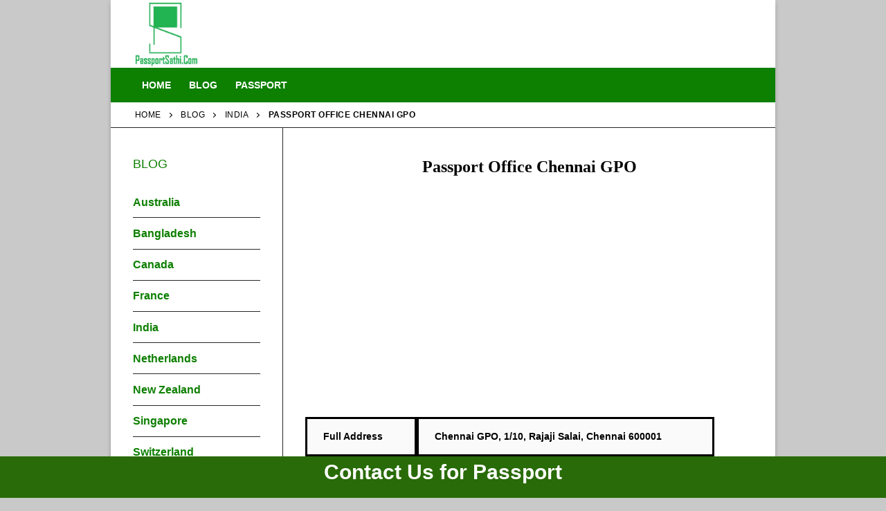

--- FILE ---
content_type: text/html; charset=UTF-8
request_url: https://passportsathi.com/passport-office-chennai-gpo/
body_size: 27320
content:
<!doctype html>
<html lang="en-US">
<head>
	<meta charset="UTF-8">
	<meta name="viewport" content="width=device-width, initial-scale=1, maximum-scale=10.0, user-scalable=yes">
	<link rel="profile" href="https://gmpg.org/xfn/11">
	<style>
#wpadminbar #wp-admin-bar-wccp_free_top_button .ab-icon:before {
	content: "\f160";
	color: #02CA02;
	top: 3px;
}
#wpadminbar #wp-admin-bar-wccp_free_top_button .ab-icon {
	transform: rotate(45deg);
}
</style>
<meta name='robots' content='index, follow, max-image-preview:large, max-snippet:-1, max-video-preview:-1' />

	<!-- This site is optimized with the Yoast SEO plugin v26.6 - https://yoast.com/wordpress/plugins/seo/ -->
	<title>Passport Office Chennai GPO</title>
	<meta name="description" content="Passport Office Chennai GPO, Address, Phone Number,  Application, Customer Care, Helpline , Complaint,  Appointment , Email, Status, Complain" />
	<link rel="canonical" href="https://passportsathi.com/passport-office-chennai-gpo/" />
	<meta property="og:locale" content="en_US" />
	<meta property="og:type" content="article" />
	<meta property="og:title" content="Passport Office Chennai GPO" />
	<meta property="og:description" content="Passport Office Chennai GPO, Address, Phone Number,  Application, Customer Care, Helpline , Complaint,  Appointment , Email, Status, Complain" />
	<meta property="og:url" content="https://passportsathi.com/passport-office-chennai-gpo/" />
	<meta property="og:site_name" content="PassportSathi.Com" />
	<meta property="article:published_time" content="2022-11-23T14:56:10+00:00" />
	<meta property="article:modified_time" content="2025-10-28T02:12:08+00:00" />
	<meta name="author" content="passportsathi" />
	<meta name="twitter:card" content="summary_large_image" />
	<meta name="twitter:label1" content="Written by" />
	<meta name="twitter:data1" content="passportsathi" />
	<meta name="twitter:label2" content="Est. reading time" />
	<meta name="twitter:data2" content="1 minute" />
	<script type="application/ld+json" class="yoast-schema-graph">{"@context":"https://schema.org","@graph":[{"@type":"Article","@id":"https://passportsathi.com/passport-office-chennai-gpo/#article","isPartOf":{"@id":"https://passportsathi.com/passport-office-chennai-gpo/"},"author":{"name":"passportsathi","@id":"https://passportsathi.com/#/schema/person/68a3583b898f12bd134d55ba4ee1ddef"},"headline":"Passport Office Chennai GPO","datePublished":"2022-11-23T14:56:10+00:00","dateModified":"2025-10-28T02:12:08+00:00","mainEntityOfPage":{"@id":"https://passportsathi.com/passport-office-chennai-gpo/"},"wordCount":87,"publisher":{"@id":"https://passportsathi.com/#organization"},"articleSection":["India"],"inLanguage":"en-US"},{"@type":"WebPage","@id":"https://passportsathi.com/passport-office-chennai-gpo/","url":"https://passportsathi.com/passport-office-chennai-gpo/","name":"Passport Office Chennai GPO","isPartOf":{"@id":"https://passportsathi.com/#website"},"datePublished":"2022-11-23T14:56:10+00:00","dateModified":"2025-10-28T02:12:08+00:00","description":"Passport Office Chennai GPO, Address, Phone Number,  Application, Customer Care, Helpline , Complaint,  Appointment , Email, Status, Complain","breadcrumb":{"@id":"https://passportsathi.com/passport-office-chennai-gpo/#breadcrumb"},"inLanguage":"en-US","potentialAction":[{"@type":"ReadAction","target":["https://passportsathi.com/passport-office-chennai-gpo/"]}]},{"@type":"BreadcrumbList","@id":"https://passportsathi.com/passport-office-chennai-gpo/#breadcrumb","itemListElement":[{"@type":"ListItem","position":1,"name":"Home","item":"https://passportsathi.com/"},{"@type":"ListItem","position":2,"name":"Blog","item":"https://passportsathi.com/blog/"},{"@type":"ListItem","position":3,"name":"India","item":"https://passportsathi.com/india/"},{"@type":"ListItem","position":4,"name":"Passport Office Chennai GPO"}]},{"@type":"WebSite","@id":"https://passportsathi.com/#website","url":"https://passportsathi.com/","name":"PassportSathi.Com","description":"Paspsort Consultant of World","publisher":{"@id":"https://passportsathi.com/#organization"},"potentialAction":[{"@type":"SearchAction","target":{"@type":"EntryPoint","urlTemplate":"https://passportsathi.com/?s={search_term_string}"},"query-input":{"@type":"PropertyValueSpecification","valueRequired":true,"valueName":"search_term_string"}}],"inLanguage":"en-US"},{"@type":"Organization","@id":"https://passportsathi.com/#organization","name":"PassportSathi.Com","url":"https://passportsathi.com/","logo":{"@type":"ImageObject","inLanguage":"en-US","@id":"https://passportsathi.com/#/schema/logo/image/","url":"","contentUrl":"","caption":"PassportSathi.Com"},"image":{"@id":"https://passportsathi.com/#/schema/logo/image/"}},{"@type":"Person","@id":"https://passportsathi.com/#/schema/person/68a3583b898f12bd134d55ba4ee1ddef","name":"passportsathi","sameAs":["https://passportsathi.com"],"url":"https://passportsathi.com/author/passportsathi/"}]}</script>
	<!-- / Yoast SEO plugin. -->


<link rel="alternate" type="application/rss+xml" title="PassportSathi.Com &raquo; Feed" href="https://passportsathi.com/feed/" />
<link rel="alternate" type="application/rss+xml" title="PassportSathi.Com &raquo; Comments Feed" href="https://passportsathi.com/comments/feed/" />
<link rel="alternate" title="oEmbed (JSON)" type="application/json+oembed" href="https://passportsathi.com/wp-json/oembed/1.0/embed?url=https%3A%2F%2Fpassportsathi.com%2Fpassport-office-chennai-gpo%2F" />
<link rel="alternate" title="oEmbed (XML)" type="text/xml+oembed" href="https://passportsathi.com/wp-json/oembed/1.0/embed?url=https%3A%2F%2Fpassportsathi.com%2Fpassport-office-chennai-gpo%2F&#038;format=xml" />
<style id='wp-img-auto-sizes-contain-inline-css' type='text/css'>
img:is([sizes=auto i],[sizes^="auto," i]){contain-intrinsic-size:3000px 1500px}
/*# sourceURL=wp-img-auto-sizes-contain-inline-css */
</style>

<style id='wp-emoji-styles-inline-css' type='text/css'>

	img.wp-smiley, img.emoji {
		display: inline !important;
		border: none !important;
		box-shadow: none !important;
		height: 1em !important;
		width: 1em !important;
		margin: 0 0.07em !important;
		vertical-align: -0.1em !important;
		background: none !important;
		padding: 0 !important;
	}
/*# sourceURL=wp-emoji-styles-inline-css */
</style>
<link rel='stylesheet' id='wp-block-library-css' href='https://passportsathi.com/wp-includes/css/dist/block-library/style.min.css?ver=fc5b78dd348cf9a3d3ee74cfac9d9e50' type='text/css' media='all' />
<style id='wp-block-button-inline-css' type='text/css'>
.wp-block-button__link{align-content:center;box-sizing:border-box;cursor:pointer;display:inline-block;height:100%;text-align:center;word-break:break-word}.wp-block-button__link.aligncenter{text-align:center}.wp-block-button__link.alignright{text-align:right}:where(.wp-block-button__link){border-radius:9999px;box-shadow:none;padding:calc(.667em + 2px) calc(1.333em + 2px);text-decoration:none}.wp-block-button[style*=text-decoration] .wp-block-button__link{text-decoration:inherit}.wp-block-buttons>.wp-block-button.has-custom-width{max-width:none}.wp-block-buttons>.wp-block-button.has-custom-width .wp-block-button__link{width:100%}.wp-block-buttons>.wp-block-button.has-custom-font-size .wp-block-button__link{font-size:inherit}.wp-block-buttons>.wp-block-button.wp-block-button__width-25{width:calc(25% - var(--wp--style--block-gap, .5em)*.75)}.wp-block-buttons>.wp-block-button.wp-block-button__width-50{width:calc(50% - var(--wp--style--block-gap, .5em)*.5)}.wp-block-buttons>.wp-block-button.wp-block-button__width-75{width:calc(75% - var(--wp--style--block-gap, .5em)*.25)}.wp-block-buttons>.wp-block-button.wp-block-button__width-100{flex-basis:100%;width:100%}.wp-block-buttons.is-vertical>.wp-block-button.wp-block-button__width-25{width:25%}.wp-block-buttons.is-vertical>.wp-block-button.wp-block-button__width-50{width:50%}.wp-block-buttons.is-vertical>.wp-block-button.wp-block-button__width-75{width:75%}.wp-block-button.is-style-squared,.wp-block-button__link.wp-block-button.is-style-squared{border-radius:0}.wp-block-button.no-border-radius,.wp-block-button__link.no-border-radius{border-radius:0!important}:root :where(.wp-block-button .wp-block-button__link.is-style-outline),:root :where(.wp-block-button.is-style-outline>.wp-block-button__link){border:2px solid;padding:.667em 1.333em}:root :where(.wp-block-button .wp-block-button__link.is-style-outline:not(.has-text-color)),:root :where(.wp-block-button.is-style-outline>.wp-block-button__link:not(.has-text-color)){color:currentColor}:root :where(.wp-block-button .wp-block-button__link.is-style-outline:not(.has-background)),:root :where(.wp-block-button.is-style-outline>.wp-block-button__link:not(.has-background)){background-color:initial;background-image:none}
/*# sourceURL=https://passportsathi.com/wp-includes/blocks/button/style.min.css */
</style>
<style id='wp-block-categories-inline-css' type='text/css'>
.wp-block-categories{box-sizing:border-box}.wp-block-categories.alignleft{margin-right:2em}.wp-block-categories.alignright{margin-left:2em}.wp-block-categories.wp-block-categories-dropdown.aligncenter{text-align:center}.wp-block-categories .wp-block-categories__label{display:block;width:100%}
/*# sourceURL=https://passportsathi.com/wp-includes/blocks/categories/style.min.css */
</style>
<style id='wp-block-heading-inline-css' type='text/css'>
h1:where(.wp-block-heading).has-background,h2:where(.wp-block-heading).has-background,h3:where(.wp-block-heading).has-background,h4:where(.wp-block-heading).has-background,h5:where(.wp-block-heading).has-background,h6:where(.wp-block-heading).has-background{padding:1.25em 2.375em}h1.has-text-align-left[style*=writing-mode]:where([style*=vertical-lr]),h1.has-text-align-right[style*=writing-mode]:where([style*=vertical-rl]),h2.has-text-align-left[style*=writing-mode]:where([style*=vertical-lr]),h2.has-text-align-right[style*=writing-mode]:where([style*=vertical-rl]),h3.has-text-align-left[style*=writing-mode]:where([style*=vertical-lr]),h3.has-text-align-right[style*=writing-mode]:where([style*=vertical-rl]),h4.has-text-align-left[style*=writing-mode]:where([style*=vertical-lr]),h4.has-text-align-right[style*=writing-mode]:where([style*=vertical-rl]),h5.has-text-align-left[style*=writing-mode]:where([style*=vertical-lr]),h5.has-text-align-right[style*=writing-mode]:where([style*=vertical-rl]),h6.has-text-align-left[style*=writing-mode]:where([style*=vertical-lr]),h6.has-text-align-right[style*=writing-mode]:where([style*=vertical-rl]){rotate:180deg}
/*# sourceURL=https://passportsathi.com/wp-includes/blocks/heading/style.min.css */
</style>
<style id='wp-block-buttons-inline-css' type='text/css'>
.wp-block-buttons{box-sizing:border-box}.wp-block-buttons.is-vertical{flex-direction:column}.wp-block-buttons.is-vertical>.wp-block-button:last-child{margin-bottom:0}.wp-block-buttons>.wp-block-button{display:inline-block;margin:0}.wp-block-buttons.is-content-justification-left{justify-content:flex-start}.wp-block-buttons.is-content-justification-left.is-vertical{align-items:flex-start}.wp-block-buttons.is-content-justification-center{justify-content:center}.wp-block-buttons.is-content-justification-center.is-vertical{align-items:center}.wp-block-buttons.is-content-justification-right{justify-content:flex-end}.wp-block-buttons.is-content-justification-right.is-vertical{align-items:flex-end}.wp-block-buttons.is-content-justification-space-between{justify-content:space-between}.wp-block-buttons.aligncenter{text-align:center}.wp-block-buttons:not(.is-content-justification-space-between,.is-content-justification-right,.is-content-justification-left,.is-content-justification-center) .wp-block-button.aligncenter{margin-left:auto;margin-right:auto;width:100%}.wp-block-buttons[style*=text-decoration] .wp-block-button,.wp-block-buttons[style*=text-decoration] .wp-block-button__link{text-decoration:inherit}.wp-block-buttons.has-custom-font-size .wp-block-button__link{font-size:inherit}.wp-block-buttons .wp-block-button__link{width:100%}.wp-block-button.aligncenter{text-align:center}
/*# sourceURL=https://passportsathi.com/wp-includes/blocks/buttons/style.min.css */
</style>
<style id='global-styles-inline-css' type='text/css'>
:root{--wp--preset--aspect-ratio--square: 1;--wp--preset--aspect-ratio--4-3: 4/3;--wp--preset--aspect-ratio--3-4: 3/4;--wp--preset--aspect-ratio--3-2: 3/2;--wp--preset--aspect-ratio--2-3: 2/3;--wp--preset--aspect-ratio--16-9: 16/9;--wp--preset--aspect-ratio--9-16: 9/16;--wp--preset--color--black: #000000;--wp--preset--color--cyan-bluish-gray: #abb8c3;--wp--preset--color--white: #ffffff;--wp--preset--color--pale-pink: #f78da7;--wp--preset--color--vivid-red: #cf2e2e;--wp--preset--color--luminous-vivid-orange: #ff6900;--wp--preset--color--luminous-vivid-amber: #fcb900;--wp--preset--color--light-green-cyan: #7bdcb5;--wp--preset--color--vivid-green-cyan: #00d084;--wp--preset--color--pale-cyan-blue: #8ed1fc;--wp--preset--color--vivid-cyan-blue: #0693e3;--wp--preset--color--vivid-purple: #9b51e0;--wp--preset--gradient--vivid-cyan-blue-to-vivid-purple: linear-gradient(135deg,rgb(6,147,227) 0%,rgb(155,81,224) 100%);--wp--preset--gradient--light-green-cyan-to-vivid-green-cyan: linear-gradient(135deg,rgb(122,220,180) 0%,rgb(0,208,130) 100%);--wp--preset--gradient--luminous-vivid-amber-to-luminous-vivid-orange: linear-gradient(135deg,rgb(252,185,0) 0%,rgb(255,105,0) 100%);--wp--preset--gradient--luminous-vivid-orange-to-vivid-red: linear-gradient(135deg,rgb(255,105,0) 0%,rgb(207,46,46) 100%);--wp--preset--gradient--very-light-gray-to-cyan-bluish-gray: linear-gradient(135deg,rgb(238,238,238) 0%,rgb(169,184,195) 100%);--wp--preset--gradient--cool-to-warm-spectrum: linear-gradient(135deg,rgb(74,234,220) 0%,rgb(151,120,209) 20%,rgb(207,42,186) 40%,rgb(238,44,130) 60%,rgb(251,105,98) 80%,rgb(254,248,76) 100%);--wp--preset--gradient--blush-light-purple: linear-gradient(135deg,rgb(255,206,236) 0%,rgb(152,150,240) 100%);--wp--preset--gradient--blush-bordeaux: linear-gradient(135deg,rgb(254,205,165) 0%,rgb(254,45,45) 50%,rgb(107,0,62) 100%);--wp--preset--gradient--luminous-dusk: linear-gradient(135deg,rgb(255,203,112) 0%,rgb(199,81,192) 50%,rgb(65,88,208) 100%);--wp--preset--gradient--pale-ocean: linear-gradient(135deg,rgb(255,245,203) 0%,rgb(182,227,212) 50%,rgb(51,167,181) 100%);--wp--preset--gradient--electric-grass: linear-gradient(135deg,rgb(202,248,128) 0%,rgb(113,206,126) 100%);--wp--preset--gradient--midnight: linear-gradient(135deg,rgb(2,3,129) 0%,rgb(40,116,252) 100%);--wp--preset--font-size--small: 13px;--wp--preset--font-size--medium: 20px;--wp--preset--font-size--large: 36px;--wp--preset--font-size--x-large: 42px;--wp--preset--spacing--20: 0.44rem;--wp--preset--spacing--30: 0.67rem;--wp--preset--spacing--40: 1rem;--wp--preset--spacing--50: 1.5rem;--wp--preset--spacing--60: 2.25rem;--wp--preset--spacing--70: 3.38rem;--wp--preset--spacing--80: 5.06rem;--wp--preset--shadow--natural: 6px 6px 9px rgba(0, 0, 0, 0.2);--wp--preset--shadow--deep: 12px 12px 50px rgba(0, 0, 0, 0.4);--wp--preset--shadow--sharp: 6px 6px 0px rgba(0, 0, 0, 0.2);--wp--preset--shadow--outlined: 6px 6px 0px -3px rgb(255, 255, 255), 6px 6px rgb(0, 0, 0);--wp--preset--shadow--crisp: 6px 6px 0px rgb(0, 0, 0);}:where(.is-layout-flex){gap: 0.5em;}:where(.is-layout-grid){gap: 0.5em;}body .is-layout-flex{display: flex;}.is-layout-flex{flex-wrap: wrap;align-items: center;}.is-layout-flex > :is(*, div){margin: 0;}body .is-layout-grid{display: grid;}.is-layout-grid > :is(*, div){margin: 0;}:where(.wp-block-columns.is-layout-flex){gap: 2em;}:where(.wp-block-columns.is-layout-grid){gap: 2em;}:where(.wp-block-post-template.is-layout-flex){gap: 1.25em;}:where(.wp-block-post-template.is-layout-grid){gap: 1.25em;}.has-black-color{color: var(--wp--preset--color--black) !important;}.has-cyan-bluish-gray-color{color: var(--wp--preset--color--cyan-bluish-gray) !important;}.has-white-color{color: var(--wp--preset--color--white) !important;}.has-pale-pink-color{color: var(--wp--preset--color--pale-pink) !important;}.has-vivid-red-color{color: var(--wp--preset--color--vivid-red) !important;}.has-luminous-vivid-orange-color{color: var(--wp--preset--color--luminous-vivid-orange) !important;}.has-luminous-vivid-amber-color{color: var(--wp--preset--color--luminous-vivid-amber) !important;}.has-light-green-cyan-color{color: var(--wp--preset--color--light-green-cyan) !important;}.has-vivid-green-cyan-color{color: var(--wp--preset--color--vivid-green-cyan) !important;}.has-pale-cyan-blue-color{color: var(--wp--preset--color--pale-cyan-blue) !important;}.has-vivid-cyan-blue-color{color: var(--wp--preset--color--vivid-cyan-blue) !important;}.has-vivid-purple-color{color: var(--wp--preset--color--vivid-purple) !important;}.has-black-background-color{background-color: var(--wp--preset--color--black) !important;}.has-cyan-bluish-gray-background-color{background-color: var(--wp--preset--color--cyan-bluish-gray) !important;}.has-white-background-color{background-color: var(--wp--preset--color--white) !important;}.has-pale-pink-background-color{background-color: var(--wp--preset--color--pale-pink) !important;}.has-vivid-red-background-color{background-color: var(--wp--preset--color--vivid-red) !important;}.has-luminous-vivid-orange-background-color{background-color: var(--wp--preset--color--luminous-vivid-orange) !important;}.has-luminous-vivid-amber-background-color{background-color: var(--wp--preset--color--luminous-vivid-amber) !important;}.has-light-green-cyan-background-color{background-color: var(--wp--preset--color--light-green-cyan) !important;}.has-vivid-green-cyan-background-color{background-color: var(--wp--preset--color--vivid-green-cyan) !important;}.has-pale-cyan-blue-background-color{background-color: var(--wp--preset--color--pale-cyan-blue) !important;}.has-vivid-cyan-blue-background-color{background-color: var(--wp--preset--color--vivid-cyan-blue) !important;}.has-vivid-purple-background-color{background-color: var(--wp--preset--color--vivid-purple) !important;}.has-black-border-color{border-color: var(--wp--preset--color--black) !important;}.has-cyan-bluish-gray-border-color{border-color: var(--wp--preset--color--cyan-bluish-gray) !important;}.has-white-border-color{border-color: var(--wp--preset--color--white) !important;}.has-pale-pink-border-color{border-color: var(--wp--preset--color--pale-pink) !important;}.has-vivid-red-border-color{border-color: var(--wp--preset--color--vivid-red) !important;}.has-luminous-vivid-orange-border-color{border-color: var(--wp--preset--color--luminous-vivid-orange) !important;}.has-luminous-vivid-amber-border-color{border-color: var(--wp--preset--color--luminous-vivid-amber) !important;}.has-light-green-cyan-border-color{border-color: var(--wp--preset--color--light-green-cyan) !important;}.has-vivid-green-cyan-border-color{border-color: var(--wp--preset--color--vivid-green-cyan) !important;}.has-pale-cyan-blue-border-color{border-color: var(--wp--preset--color--pale-cyan-blue) !important;}.has-vivid-cyan-blue-border-color{border-color: var(--wp--preset--color--vivid-cyan-blue) !important;}.has-vivid-purple-border-color{border-color: var(--wp--preset--color--vivid-purple) !important;}.has-vivid-cyan-blue-to-vivid-purple-gradient-background{background: var(--wp--preset--gradient--vivid-cyan-blue-to-vivid-purple) !important;}.has-light-green-cyan-to-vivid-green-cyan-gradient-background{background: var(--wp--preset--gradient--light-green-cyan-to-vivid-green-cyan) !important;}.has-luminous-vivid-amber-to-luminous-vivid-orange-gradient-background{background: var(--wp--preset--gradient--luminous-vivid-amber-to-luminous-vivid-orange) !important;}.has-luminous-vivid-orange-to-vivid-red-gradient-background{background: var(--wp--preset--gradient--luminous-vivid-orange-to-vivid-red) !important;}.has-very-light-gray-to-cyan-bluish-gray-gradient-background{background: var(--wp--preset--gradient--very-light-gray-to-cyan-bluish-gray) !important;}.has-cool-to-warm-spectrum-gradient-background{background: var(--wp--preset--gradient--cool-to-warm-spectrum) !important;}.has-blush-light-purple-gradient-background{background: var(--wp--preset--gradient--blush-light-purple) !important;}.has-blush-bordeaux-gradient-background{background: var(--wp--preset--gradient--blush-bordeaux) !important;}.has-luminous-dusk-gradient-background{background: var(--wp--preset--gradient--luminous-dusk) !important;}.has-pale-ocean-gradient-background{background: var(--wp--preset--gradient--pale-ocean) !important;}.has-electric-grass-gradient-background{background: var(--wp--preset--gradient--electric-grass) !important;}.has-midnight-gradient-background{background: var(--wp--preset--gradient--midnight) !important;}.has-small-font-size{font-size: var(--wp--preset--font-size--small) !important;}.has-medium-font-size{font-size: var(--wp--preset--font-size--medium) !important;}.has-large-font-size{font-size: var(--wp--preset--font-size--large) !important;}.has-x-large-font-size{font-size: var(--wp--preset--font-size--x-large) !important;}
/*# sourceURL=global-styles-inline-css */
</style>

<style id='classic-theme-styles-inline-css' type='text/css'>
/*! This file is auto-generated */
.wp-block-button__link{color:#fff;background-color:#32373c;border-radius:9999px;box-shadow:none;text-decoration:none;padding:calc(.667em + 2px) calc(1.333em + 2px);font-size:1.125em}.wp-block-file__button{background:#32373c;color:#fff;text-decoration:none}
/*# sourceURL=/wp-includes/css/classic-themes.min.css */
</style>
<link rel='stylesheet' id='hostinger-reach-subscription-block-css' href='https://passportsathi.com/wp-content/plugins/hostinger-reach/frontend/dist/blocks/subscription.css?ver=1764256610' type='text/css' media='all' />
<link rel='stylesheet' id='wpfront-notification-bar-css' href='https://passportsathi.com/wp-content/plugins/wpfront-notification-bar/css/wpfront-notification-bar.min.css?ver=3.5.1.05102' type='text/css' media='all' />
<link rel='stylesheet' id='font-awesome-css' href='https://passportsathi.com/wp-content/themes/customify/assets/fonts/font-awesome/css/font-awesome.min.css?ver=5.0.0' type='text/css' media='all' />
<link rel='stylesheet' id='customify-style-css' href='https://passportsathi.com/wp-content/themes/customify/style.min.css?ver=0.4.13' type='text/css' media='all' />
<style id='customify-style-inline-css' type='text/css'>
.customify-container, .layout-contained, .site-framed .site, .site-boxed .site { max-width: 960px; } .main-layout-content .entry-content > .alignwide { width: calc( 960px - 4em ); max-width: 100vw;  }#blog-posts .entry-meta .sep {margin-left: calc( 15px / 2 ); margin-right: calc( 15px / 2 );}#blog-posts .entry-readmore a {font-weight: 900;font-size: 18px;}#blog-posts .entry-readmore a  {color: #ffffff; text-decoration-color: #ffffff;background-color: #2d9340;border-style: solid;} #blog-posts .entry-readmore a:hover  {color: #000000; text-decoration-color: #000000;} .single-post .content-inner {max-width: 950px;}.header-top .header--row-inner,body:not(.fl-builder-edit) .button,body:not(.fl-builder-edit) button:not(.menu-mobile-toggle, .components-button, .customize-partial-edit-shortcut-button),body:not(.fl-builder-edit) input[type="button"]:not(.ed_button),button.button,input[type="button"]:not(.ed_button, .components-button, .customize-partial-edit-shortcut-button),input[type="reset"]:not(.components-button, .customize-partial-edit-shortcut-button),input[type="submit"]:not(.components-button, .customize-partial-edit-shortcut-button),.pagination .nav-links > *:hover,.pagination .nav-links span,.nav-menu-desktop.style-full-height .primary-menu-ul > li.current-menu-item > a,.nav-menu-desktop.style-full-height .primary-menu-ul > li.current-menu-ancestor > a,.nav-menu-desktop.style-full-height .primary-menu-ul > li > a:hover,.posts-layout .readmore-button:hover{    background-color: #000000;}.posts-layout .readmore-button {color: #000000;}.pagination .nav-links > *:hover,.pagination .nav-links span,.entry-single .tags-links a:hover,.entry-single .cat-links a:hover,.posts-layout .readmore-button,.posts-layout .readmore-button:hover{    border-color: #000000;}.customify-builder-btn{    background-color: #c3512f;}body{    color: #000000;}abbr, acronym {    border-bottom-color: #000000;}a                {                    color: #0d7f01;}a:hover,a:focus,.link-meta:hover, .link-meta a:hover{    color: #000000;}h2 + h3,.comments-area h2 + .comments-title,.h2 + h3,.comments-area .h2 + .comments-title,.page-breadcrumb {    border-top-color: #282728;}blockquote,.site-content .widget-area .menu li.current-menu-item > a:before{    border-left-color: #282728;}@media screen and (min-width: 64em) {    .comment-list .children li.comment {        border-left-color: #282728;    }    .comment-list .children li.comment:after {        background-color: #282728;    }}.page-titlebar, .page-breadcrumb,.posts-layout .entry-inner {    border-bottom-color: #282728;}.header-search-form .search-field,.entry-content .page-links a,.header-search-modal,.pagination .nav-links > *,.entry-footer .tags-links a, .entry-footer .cat-links a,.search .content-area article,.site-content .widget-area .menu li.current-menu-item > a,.posts-layout .entry-inner,.post-navigation .nav-links,article.comment .comment-meta,.widget-area .widget_pages li a, .widget-area .widget_categories li a, .widget-area .widget_archive li a, .widget-area .widget_meta li a, .widget-area .widget_nav_menu li a, .widget-area .widget_product_categories li a, .widget-area .widget_recent_entries li a, .widget-area .widget_rss li a,.widget-area .widget_recent_comments li{    border-color: #282728;}.header-search-modal::before {    border-top-color: #282728;    border-left-color: #282728;}@media screen and (min-width: 48em) {    .content-sidebar.sidebar_vertical_border .content-area {        border-right-color: #282728;    }    .sidebar-content.sidebar_vertical_border .content-area {        border-left-color: #282728;    }    .sidebar-sidebar-content.sidebar_vertical_border .sidebar-primary {        border-right-color: #282728;    }    .sidebar-sidebar-content.sidebar_vertical_border .sidebar-secondary {        border-right-color: #282728;    }    .content-sidebar-sidebar.sidebar_vertical_border .sidebar-primary {        border-left-color: #282728;    }    .content-sidebar-sidebar.sidebar_vertical_border .sidebar-secondary {        border-left-color: #282728;    }    .sidebar-content-sidebar.sidebar_vertical_border .content-area {        border-left-color: #282728;        border-right-color: #282728;    }    .sidebar-content-sidebar.sidebar_vertical_border .content-area {        border-left-color: #282728;        border-right-color: #282728;    }}article.comment .comment-post-author {background: #000000;}.pagination .nav-links > *,.link-meta,.link-meta a,.color-meta,.entry-single .tags-links:before,.entry-single .cats-links:before{    color: #000000;}h1, h2, h3, h4, h5, h6 { color: #000000;}.site-content .widget-title { color: #000000;}body {font-weight: 900;font-size: 16px;letter-spacing: 0px;}h1, h2, h3, h4, h5, h6, .h1, .h2, .h3, .h4, .h5, .h6 {font-weight: 900;}.site-content .widget-title {font-weight: 900;font-size: 17px;}.entry-content h1, .wp-block h1, .entry-single .entry-title {font-size: 22px;}.entry-content h2, .wp-block h2 {font-size: 0px;}#page-cover {background-image: url("https://passportsathi.com/wp-content/themes/customify/assets/images/default-cover.jpg");}#page-titlebar .titlebar-title {color: rgba(0,0,0,0);}#page-titlebar .titlebar-tagline {color: rgba(129,215,66,0);}.header--row:not(.header--transparent).header-main .header--row-inner  {background-color: #ffffff;} .header--row:not(.header--transparent).header-bottom .header--row-inner  {background-color: #0d7f01;box-shadow: 0px 0px 0px 0px rgba(0,0,0,0) ;;} .builder-header-html-item.item--html p, .builder-header-html-item.item--html {font-weight: bold;font-size: 20px;}.header-search_icon-item .header-search-modal  {border-style: solid;} .header-search_icon-item .search-field  {border-style: solid;} .dark-mode .header-search_box-item .search-form-fields, .header-search_box-item .search-form-fields  {border-style: solid;} .builder-item--primary-menu .nav-icon-angle { width: 5px; height: 5px; }.builder-item--primary-menu .nav-menu-desktop .primary-menu-ul > li > a  {color: #ffffff; text-decoration-color: #ffffff;background-color: rgba(255,255,255,0);} .header--row:not(.header--transparent) .builder-item--primary-menu .nav-menu-desktop .primary-menu-ul > li > a:hover, .header--row:not(.header--transparent) .builder-item--primary-menu .nav-menu-desktop .primary-menu-ul > li.current-menu-item > a, .header--row:not(.header--transparent) .builder-item--primary-menu .nav-menu-desktop .primary-menu-ul > li.current-menu-ancestor > a, .header--row:not(.header--transparent) .builder-item--primary-menu .nav-menu-desktop .primary-menu-ul > li.current-menu-parent > a  {color: #191919; text-decoration-color: #191919;background-color: rgba(0,0,0,0);} .builder-item--primary-menu .nav-menu-desktop .primary-menu-ul > li > a,.builder-item-sidebar .primary-menu-sidebar .primary-menu-ul > li > a {font-weight: 900;line-height: 9px;}a.item--button  {color: rgba(34,112,60,0); text-decoration-color: rgba(34,112,60,0);background-color: rgba(196,56,168,0);box-shadow: 0px 0px 0px 0px #81d742 ;;} #cb-row--footer-main .footer--row-inner {background-color: #0d7f01}#cb-row--footer-bottom .footer--row-inner {background-color: #0d7f01}body  {background-color: #c9c9c9;} /* CSS for desktop */#page-cover .page-cover-inner {min-height: 300px;}.header--row.header-top .customify-grid, .header--row.header-top .style-full-height .primary-menu-ul > li > a {min-height: 33px;}.header--row.header-main .customify-grid, .header--row.header-main .style-full-height .primary-menu-ul > li > a {min-height: 90px;}.header--row.header-bottom .customify-grid, .header--row.header-bottom .style-full-height .primary-menu-ul > li > a {min-height: 50px;}.header-menu-sidebar-inner {text-align: left;}.site-header .site-branding img { max-width: 98px; } .site-header .cb-row--mobile .site-branding img { width: 98px; }.header--row .builder-first--nav-icon {text-align: right;}.header-search_icon-item .search-submit {margin-left: -40px;}.header-search_box-item .search-submit{margin-left: -40px;} .header-search_box-item .woo_bootster_search .search-submit{margin-left: -40px;} .header-search_box-item .header-search-form button.search-submit{margin-left:-40px;}.header--row .builder-first--primary-menu {text-align: right;}.related-post .related-thumbnail a { padding-top: %; } .related-post .related-thumbnail img { width: 100%;position: absolute; top: 0px; right: 0px; display: block; height: 100%; object-fit: cover; }/* CSS for tablet */@media screen and (max-width: 1024px) { #page-cover .page-cover-inner {min-height: 250px;}.header--row .builder-first--nav-icon {text-align: right;}.header-search_icon-item .search-submit {margin-left: -40px;}.header-search_box-item .search-submit{margin-left: -40px;} .header-search_box-item .woo_bootster_search .search-submit{margin-left: -40px;} .header-search_box-item .header-search-form button.search-submit{margin-left:-40px;} }/* CSS for mobile */@media screen and (max-width: 568px) { #page-cover .page-cover-inner {min-height: 200px;}.header--row.header-top .customify-grid, .header--row.header-top .style-full-height .primary-menu-ul > li > a {min-height: 33px;}.header--row .builder-first--nav-icon {text-align: right;}.header-search_icon-item .search-submit {margin-left: -40px;}.header-search_box-item .search-submit{margin-left: -40px;} .header-search_box-item .woo_bootster_search .search-submit{margin-left: -40px;} .header-search_box-item .header-search-form button.search-submit{margin-left:-40px;} }
/*# sourceURL=customify-style-inline-css */
</style>
<script type="text/javascript" src="https://passportsathi.com/wp-includes/js/jquery/jquery.min.js?ver=3.7.1" id="jquery-core-js"></script>
<script type="text/javascript" src="https://passportsathi.com/wp-includes/js/jquery/jquery-migrate.min.js?ver=3.4.1" id="jquery-migrate-js"></script>
<script type="text/javascript" src="https://passportsathi.com/wp-content/plugins/wpfront-notification-bar/js/wpfront-notification-bar.min.js?ver=3.5.1.05102" id="wpfront-notification-bar-js"></script>
<link rel="https://api.w.org/" href="https://passportsathi.com/wp-json/" /><link rel="alternate" title="JSON" type="application/json" href="https://passportsathi.com/wp-json/wp/v2/posts/1300" /><!-- HFCM by 99 Robots - Snippet # 1:  -->
<meta name="msvalidate.01" content="710E3DF4C155AB1EE44CEABC9AD3431A" />
<!-- /end HFCM by 99 Robots -->
<script id="wpcp_disable_selection" type="text/javascript">
var image_save_msg='You are not allowed to save images!';
	var no_menu_msg='Context Menu disabled!';
	var smessage = "Content is protected !!";

function disableEnterKey(e)
{
	var elemtype = e.target.tagName;
	
	elemtype = elemtype.toUpperCase();
	
	if (elemtype == "TEXT" || elemtype == "TEXTAREA" || elemtype == "INPUT" || elemtype == "PASSWORD" || elemtype == "SELECT" || elemtype == "OPTION" || elemtype == "EMBED")
	{
		elemtype = 'TEXT';
	}
	
	if (e.ctrlKey){
     var key;
     if(window.event)
          key = window.event.keyCode;     //IE
     else
          key = e.which;     //firefox (97)
    //if (key != 17) alert(key);
     if (elemtype!= 'TEXT' && (key == 97 || key == 65 || key == 67 || key == 99 || key == 88 || key == 120 || key == 26 || key == 85  || key == 86 || key == 83 || key == 43 || key == 73))
     {
		if(wccp_free_iscontenteditable(e)) return true;
		show_wpcp_message('You are not allowed to copy content or view source');
		return false;
     }else
     	return true;
     }
}


/*For contenteditable tags*/
function wccp_free_iscontenteditable(e)
{
	var e = e || window.event; // also there is no e.target property in IE. instead IE uses window.event.srcElement
  	
	var target = e.target || e.srcElement;

	var elemtype = e.target.nodeName;
	
	elemtype = elemtype.toUpperCase();
	
	var iscontenteditable = "false";
		
	if(typeof target.getAttribute!="undefined" ) iscontenteditable = target.getAttribute("contenteditable"); // Return true or false as string
	
	var iscontenteditable2 = false;
	
	if(typeof target.isContentEditable!="undefined" ) iscontenteditable2 = target.isContentEditable; // Return true or false as boolean

	if(target.parentElement.isContentEditable) iscontenteditable2 = true;
	
	if (iscontenteditable == "true" || iscontenteditable2 == true)
	{
		if(typeof target.style!="undefined" ) target.style.cursor = "text";
		
		return true;
	}
}

////////////////////////////////////
function disable_copy(e)
{	
	var e = e || window.event; // also there is no e.target property in IE. instead IE uses window.event.srcElement
	
	var elemtype = e.target.tagName;
	
	elemtype = elemtype.toUpperCase();
	
	if (elemtype == "TEXT" || elemtype == "TEXTAREA" || elemtype == "INPUT" || elemtype == "PASSWORD" || elemtype == "SELECT" || elemtype == "OPTION" || elemtype == "EMBED")
	{
		elemtype = 'TEXT';
	}
	
	if(wccp_free_iscontenteditable(e)) return true;
	
	var isSafari = /Safari/.test(navigator.userAgent) && /Apple Computer/.test(navigator.vendor);
	
	var checker_IMG = '';
	if (elemtype == "IMG" && checker_IMG == 'checked' && e.detail >= 2) {show_wpcp_message(alertMsg_IMG);return false;}
	if (elemtype != "TEXT")
	{
		if (smessage !== "" && e.detail == 2)
			show_wpcp_message(smessage);
		
		if (isSafari)
			return true;
		else
			return false;
	}	
}

//////////////////////////////////////////
function disable_copy_ie()
{
	var e = e || window.event;
	var elemtype = window.event.srcElement.nodeName;
	elemtype = elemtype.toUpperCase();
	if(wccp_free_iscontenteditable(e)) return true;
	if (elemtype == "IMG") {show_wpcp_message(alertMsg_IMG);return false;}
	if (elemtype != "TEXT" && elemtype != "TEXTAREA" && elemtype != "INPUT" && elemtype != "PASSWORD" && elemtype != "SELECT" && elemtype != "OPTION" && elemtype != "EMBED")
	{
		return false;
	}
}	
function reEnable()
{
	return true;
}
document.onkeydown = disableEnterKey;
document.onselectstart = disable_copy_ie;
if(navigator.userAgent.indexOf('MSIE')==-1)
{
	document.onmousedown = disable_copy;
	document.onclick = reEnable;
}
function disableSelection(target)
{
    //For IE This code will work
    if (typeof target.onselectstart!="undefined")
    target.onselectstart = disable_copy_ie;
    
    //For Firefox This code will work
    else if (typeof target.style.MozUserSelect!="undefined")
    {target.style.MozUserSelect="none";}
    
    //All other  (ie: Opera) This code will work
    else
    target.onmousedown=function(){return false}
    target.style.cursor = "default";
}
//Calling the JS function directly just after body load
window.onload = function(){disableSelection(document.body);};

//////////////////special for safari Start////////////////
var onlongtouch;
var timer;
var touchduration = 1000; //length of time we want the user to touch before we do something

var elemtype = "";
function touchstart(e) {
	var e = e || window.event;
  // also there is no e.target property in IE.
  // instead IE uses window.event.srcElement
  	var target = e.target || e.srcElement;
	
	elemtype = window.event.srcElement.nodeName;
	
	elemtype = elemtype.toUpperCase();
	
	if(!wccp_pro_is_passive()) e.preventDefault();
	if (!timer) {
		timer = setTimeout(onlongtouch, touchduration);
	}
}

function touchend() {
    //stops short touches from firing the event
    if (timer) {
        clearTimeout(timer);
        timer = null;
    }
	onlongtouch();
}

onlongtouch = function(e) { //this will clear the current selection if anything selected
	
	if (elemtype != "TEXT" && elemtype != "TEXTAREA" && elemtype != "INPUT" && elemtype != "PASSWORD" && elemtype != "SELECT" && elemtype != "EMBED" && elemtype != "OPTION")	
	{
		if (window.getSelection) {
			if (window.getSelection().empty) {  // Chrome
			window.getSelection().empty();
			} else if (window.getSelection().removeAllRanges) {  // Firefox
			window.getSelection().removeAllRanges();
			}
		} else if (document.selection) {  // IE?
			document.selection.empty();
		}
		return false;
	}
};

document.addEventListener("DOMContentLoaded", function(event) { 
    window.addEventListener("touchstart", touchstart, false);
    window.addEventListener("touchend", touchend, false);
});

function wccp_pro_is_passive() {

  var cold = false,
  hike = function() {};

  try {
	  const object1 = {};
  var aid = Object.defineProperty(object1, 'passive', {
  get() {cold = true}
  });
  window.addEventListener('test', hike, aid);
  window.removeEventListener('test', hike, aid);
  } catch (e) {}

  return cold;
}
/*special for safari End*/
</script>
<script id="wpcp_disable_Right_Click" type="text/javascript">
document.ondragstart = function() { return false;}
	function nocontext(e) {
	   return false;
	}
	document.oncontextmenu = nocontext;
</script>
<style>
.unselectable
{
-moz-user-select:none;
-webkit-user-select:none;
cursor: default;
}
html
{
-webkit-touch-callout: none;
-webkit-user-select: none;
-khtml-user-select: none;
-moz-user-select: none;
-ms-user-select: none;
user-select: none;
-webkit-tap-highlight-color: rgba(0,0,0,0);
}
</style>
<script id="wpcp_css_disable_selection" type="text/javascript">
var e = document.getElementsByTagName('body')[0];
if(e)
{
	e.setAttribute('unselectable',"on");
}
</script>
		<!-- HappyForms global container -->
		<script type="text/javascript">HappyForms = {};</script>
		<!-- End of HappyForms global container -->
		<link rel="icon" href="https://passportsathi.com/wp-content/uploads/2022/10/cropped-Photo-New-Final-32x32.png" sizes="32x32" />
<link rel="icon" href="https://passportsathi.com/wp-content/uploads/2022/10/cropped-Photo-New-Final-192x192.png" sizes="192x192" />
<link rel="apple-touch-icon" href="https://passportsathi.com/wp-content/uploads/2022/10/cropped-Photo-New-Final-180x180.png" />
<meta name="msapplication-TileImage" content="https://passportsathi.com/wp-content/uploads/2022/10/cropped-Photo-New-Final-270x270.png" />
<script async src="https://pagead2.googlesyndication.com/pagead/js/adsbygoogle.js?client=ca-pub-8642074486009214"
     crossorigin="anonymous"></script></head>

<body data-rsssl=1 class="wp-singular post-template-default single single-post postid-1300 single-format-standard wp-custom-logo wp-theme-customify unselectable sidebar-content main-layout-sidebar-content sidebar_vertical_border site-boxed menu_sidebar_dropdown">
<div id="page" class="site box-shadow">
	<a class="skip-link screen-reader-text" href="#site-content">Skip to content</a>
	<a class="close is-size-medium  close-panel close-sidebar-panel" href="#">
        <span class="hamburger hamburger--squeeze is-active">
            <span class="hamburger-box">
              <span class="hamburger-inner"><span class="screen-reader-text">Menu</span></span>
            </span>
        </span>
        <span class="screen-reader-text">Close</span>
        </a><header id="masthead" class="site-header header-v2"><div id="masthead-inner" class="site-header-inner">							<div  class="header-main header--row layout-contained"  id="cb-row--header-main"  data-row-id="main"  data-show-on="desktop mobile">
								<div class="header--row-inner header-main-inner light-mode">
									<div class="customify-container">
										<div class="customify-grid  cb-row--desktop hide-on-mobile hide-on-tablet customify-grid-middle"><div class="row-v2 row-v2-main no-center no-right"><div class="col-v2 col-v2-left"><div class="item--inner builder-item--logo" data-section="title_tagline" data-item-id="logo" >		<div class="site-branding logo-top">
						<a href="https://passportsathi.com/" class="logo-link" rel="home" itemprop="url">
				<img class="site-img-logo" src="https://passportsathi.com/wp-content/uploads/2022/10/Photo-New-Final.png" alt="PassportSathi.Com">
							</a>
					</div><!-- .site-branding -->
		</div></div></div></div><div class="cb-row--mobile hide-on-desktop customify-grid customify-grid-middle"><div class="row-v2 row-v2-main no-center no-right"><div class="col-v2 col-v2-left"><div class="item--inner builder-item--logo" data-section="title_tagline" data-item-id="logo" >		<div class="site-branding logo-top">
						<a href="https://passportsathi.com/" class="logo-link" rel="home" itemprop="url">
				<img class="site-img-logo" src="https://passportsathi.com/wp-content/uploads/2022/10/Photo-New-Final.png" alt="PassportSathi.Com">
							</a>
					</div><!-- .site-branding -->
		</div></div></div></div>									</div>
								</div>
							</div>
														<div  class="header-bottom header--row layout-contained"  id="cb-row--header-bottom"  data-row-id="bottom"  data-show-on="desktop mobile">
								<div class="header--row-inner header-bottom-inner dark-mode">
									<div class="customify-container">
										<div class="customify-grid  cb-row--desktop hide-on-mobile hide-on-tablet customify-grid-middle"><div class="row-v2 row-v2-bottom no-center no-right"><div class="col-v2 col-v2-left"><div class="item--inner builder-item--primary-menu has_menu" data-section="header_menu_primary" data-item-id="primary-menu" ><nav  id="site-navigation-bottom-desktop" class="site-navigation primary-menu primary-menu-bottom nav-menu-desktop primary-menu-desktop style-full-height"><ul id="menu-menu-1" class="primary-menu-ul menu nav-menu"><li id="menu-item--bottom-desktop-151" class="menu-item menu-item-type-post_type menu-item-object-page menu-item-home menu-item-151"><a href="https://passportsathi.com/"><span class="link-before">Home</span></a></li>
<li id="menu-item--bottom-desktop-436" class="menu-item menu-item-type-post_type menu-item-object-page current_page_parent menu-item-436"><a href="https://passportsathi.com/blog/"><span class="link-before">Blog</span></a></li>
<li id="menu-item--bottom-desktop-2124" class="menu-item menu-item-type-custom menu-item-object-custom menu-item-2124"><a href="https://www.taxdarpan.com/passport-information/"><span class="link-before">Passport</span></a></li>
</ul></nav></div></div></div></div><div class="cb-row--mobile hide-on-desktop customify-grid customify-grid-middle"><div class="row-v2 row-v2-bottom no-left no-right"><div class="col-v2 col-v2-left"></div><div class="col-v2 col-v2-center"><div class="item--inner builder-item--nav-icon" data-section="header_menu_icon" data-item-id="nav-icon" >		<button type="button" class="menu-mobile-toggle item-button is-size-desktop-medium is-size-tablet-medium is-size-mobile-medium"  aria-label="nav icon">
			<span class="hamburger hamburger--squeeze">
				<span class="hamburger-box">
					<span class="hamburger-inner"></span>
				</span>
			</span>
			<span class="nav-icon--label hide-on-tablet">Menu</span></button>
		</div></div><div class="col-v2 col-v2-right"></div></div></div>									</div>
								</div>
							</div>
							<div id="header-menu-sidebar" class="header-menu-sidebar menu-sidebar-panel dark-mode"><div id="header-menu-sidebar-bg" class="header-menu-sidebar-bg"><div id="header-menu-sidebar-inner" class="header-menu-sidebar-inner"><div class="builder-item-sidebar mobile-item--primary-menu mobile-item--menu "><div class="item--inner" data-item-id="primary-menu" data-section="header_menu_primary"><nav  id="site-navigation-sidebar-mobile" class="site-navigation primary-menu primary-menu-sidebar nav-menu-mobile primary-menu-mobile style-full-height"><ul id="menu-menu-1" class="primary-menu-ul menu nav-menu"><li id="menu-item--sidebar-mobile-151" class="menu-item menu-item-type-post_type menu-item-object-page menu-item-home menu-item-151"><a href="https://passportsathi.com/"><span class="link-before">Home</span></a></li>
<li id="menu-item--sidebar-mobile-436" class="menu-item menu-item-type-post_type menu-item-object-page current_page_parent menu-item-436"><a href="https://passportsathi.com/blog/"><span class="link-before">Blog</span></a></li>
<li id="menu-item--sidebar-mobile-2124" class="menu-item menu-item-type-custom menu-item-object-custom menu-item-2124"><a href="https://www.taxdarpan.com/passport-information/"><span class="link-before">Passport</span></a></li>
</ul></nav></div></div></div></div></div></div></header>			<div id="page-breadcrumb" class="page-header--item page-breadcrumb breadcrumb--before_content layout-contained text-uppercase text-xsmall link-meta">
				<div class="page-breadcrumb-inner customify-container">
					<ul class="page-breadcrumb-list">
						<span><li><span><a href="https://passportsathi.com/">Home</a></span></li>  <li><span><a href="https://passportsathi.com/blog/">Blog</a></span></li>  <li><span><a href="https://passportsathi.com/india/">India</a></span></li>  <li><span class="breadcrumb_last" aria-current="page"><strong>Passport Office Chennai GPO</strong></span></li></span>					</ul>
				</div>
			</div>
				<div id="site-content" class="site-content">
		<div class="customify-container">
			<div class="customify-grid">
				<main id="main" class="content-area customify-col-9_sm-12-last_sm-first">
						<div class="content-inner">
				<article id="post-1300" class="entry entry-single post-1300 post type-post status-publish format-standard hentry category-india">
					<div class="entry-content entry--item">
			<h1 style="text-align: center;"><span style="font-size: 24px; font-family: georgia, palatino, serif;"><strong>Passport Office </strong>Chennai GPO</span></h1>
<p><strong><em> </em></strong></p><div class='code-block code-block-1' style='margin: 8px 0; clear: both;'>
<script async src="https://pagead2.googlesyndication.com/pagead/js/adsbygoogle.js?client=ca-pub-8642074486009214"
     crossorigin="anonymous"></script>
<!-- First Paragraph No 1 -->
<ins class="adsbygoogle"
     style="display:block"
     data-ad-client="ca-pub-8642074486009214"
     data-ad-slot="9783243876"
     data-ad-format="auto"
     data-full-width-responsive="true"></ins>
<script>
     (adsbygoogle = window.adsbygoogle || []).push({});
</script></div>

<table style="width: 91.4436%;" width="550">
<tbody>
<tr>
<td style="width: 27.1248%; border-style: solid; border-color: #000000;" width="148">Full Address</td>
<td style="width: 107.233%; border-style: solid; border-color: #000000;" width="402">Chennai GPO, 1/10, Rajaji Salai, Chennai 600001</td>
</tr>
<tr>
<td style="width: 27.1248%; border-style: solid; border-color: #000000;" width="148">Center Type</td>
<td style="width: 107.233%; border-style: solid; border-color: #000000;">Post Office Passport Seva Kendra (POPSK)</td>
</tr>
<tr>
<td style="width: 27.1248%; border-style: solid; border-color: #000000;" width="148">Helpline No.</td>
<td style="width: 107.233%; border-style: solid; border-color: #000000;" width="402">1800-258-1800  </td>
</tr>
<tr>
<td style="width: 27.1248%; border-style: solid; border-color: #000000;" width="148">Appointment Timing</td>
<td style="width: 107.233%; border-style: solid; border-color: #000000;" width="402">9 am &#8211; 5 pm</td>
</tr>
<tr>
<td style="width: 27.1248%; border-style: solid; border-color: #000000;" width="148">Working Days</td>
<td style="width: 107.233%; border-style: solid; border-color: #000000;" width="402">Monday to Friday</td>
</tr>
<tr>
<td style="width: 27.1248%; border-style: solid; border-color: #000000;" width="148">Documents</td>
<td style="width: 107.233%; border-style: solid; border-color: #000000;" width="402">All original</td>
</tr>
<tr>
<td style="width: 27.1248%; border-style: solid; border-color: #000000;" width="148">Minimum Fee</td>
<td style="width: 107.233%; border-style: solid; border-color: #000000;" width="402">Rs. 1500 </td>
</tr>
<tr>
<td style="width: 27.1248%; border-style: solid; border-color: #000000;" width="148">Photo Size</td>
<td style="width: 107.233%; border-style: solid; border-color: #000000;" width="402">4.5 X 3.5 cm</td>
</tr>
<tr>
<td style="width: 27.1248%; border-style: solid; border-color: #000000;" width="148">Police Verification</td>
<td style="width: 107.233%; border-style: solid; border-color: #000000;" width="402">Within 21 days</td>
</tr>
<tr>
<td style="width: 27.1248%; border-style: solid; border-color: #000000;" width="148">Get Passport</td>
<td style="width: 107.233%; border-style: solid; border-color: #000000;" width="402">7 to 30 days</td>
</tr>
<tr>
<td style="width: 27.1248%; border-style: solid; border-color: #000000;" width="148">Location</td>
<td style="width: 107.233%; border-style: solid; border-color: #000000;">Chennai Rajaji Salai</td>
</tr>
</tbody>
</table>
<p>&nbsp;</p>
<p style="text-align: center;"><strong><span style="font-size: 24px;">Regional Passport Officer </span></strong></p>
<table style="width: 91.9309%;" width="550">
<tbody>
<tr>
<td style="width: 26.9439%; border-style: solid; border-color: #000000;" width="148">Officer Name</td>
<td style="width: 108.137%; border-style: solid; border-color: #000000;">Shri. S. Vijayakumar</td>
</tr>
<tr>
<td style="width: 26.9439%; border-style: solid; border-color: #000000;" width="148">Tel No.</td>
<td style="width: 108.137%; border-style: solid; border-color: #000000;">044-28518848</td>
</tr>
<tr>
<td style="width: 26.9439%; border-style: solid; border-color: #000000;" width="148">E-mail</td>
<td style="width: 108.137%; border-style: solid; border-color: #000000;">rpo.chennai @mea.gov.in</td>
</tr>
<tr>
<td style="width: 26.9439%; border-style: solid; border-color: #000000;" width="148">Status </td>
<td style="width: 108.137%; border-style: solid; border-color: #000000;" width="402">SMS to 9704100100</td>
</tr>
<tr>
<td style="width: 26.9439%; border-style: solid; border-color: #000000;" width="148">Official Website</td>
<td style="width: 108.137%; border-style: solid; border-color: #000000;" width="402">passportindia.gov.in</td>
</tr>
</tbody>
</table>
<p>&nbsp;</p>
<p>&nbsp;</p><div class='code-block code-block-2' style='margin: 8px 0; clear: both;'>
<script async src="https://pagead2.googlesyndication.com/pagead/js/adsbygoogle.js?client=ca-pub-8642074486009214"
     crossorigin="anonymous"></script>
<!-- Paraghaph No. 4 -->
<ins class="adsbygoogle"
     style="display:block"
     data-ad-client="ca-pub-8642074486009214"
     data-ad-slot="9334868925"
     data-ad-format="auto"
     data-full-width-responsive="true"></ins>
<script>
     (adsbygoogle = window.adsbygoogle || []).push({});
</script></div>

<!-- CONTENT END 1 -->
		</div><!-- .entry-content -->
				</article>
		<div class='code-block code-block-5' style='margin: 8px 0; clear: both;'>
<p style="text-align: center;"><strong><span style="font-size: 24px;">Regional Passport Office</span></strong></p>
<table style="border-collapse: collapse; width: 96.3618%;">
<tbody>
<tr>
<td style="width: 100%; text-align: justify; border-style: solid; border-color: #000000;">The Regional Passport Office is a government office for passport services. It helps people in its area apply for new passports. You can also renew your old passport here. The staff checks your documents, like ID and address proof. They ensure that all your papers are accurate. You must submit your application and pay the fees. The office then processes your request. It works to give you your passport quickly and safely. This office is particularly important for individuals who wish to travel abroad.</td>
</tr>
</tbody>
</table>
<p style="text-align: center;"><span style="background-color: #008000; color: #ffffff;"><strong><a style="background-color: #008000; color: #ffffff;" title="View your Regional Office" href="https://www.taxdarpan.com/passport-offices/" target="_blank" rel="noopener"><span style="font-size: 20px; background-color: #008000;">View your Regional Office</span></a></strong></span></p>
<p>&nbsp;</p>
<p style="text-align: center;"><strong><span style="font-size: 24px;">Passport Seva Kendra Grievances Cell</span></strong></p>
<table style="border-collapse: collapse; width: 95.8788%; height: 132px;">
<tbody>
<tr style="height: 36px;">
<td style="width: 36.4848%; height: 36px; border-style: solid; border-color: #000000;">Public Grievances Officer</td>
<td style="width: 59.3333%; height: 36px; border-style: solid; border-color: #000000;">Shri Bal Krishan</td>
</tr>
<tr style="height: 24px;">
<td style="width: 36.4848%; height: 24px; border-style: solid; border-color: #000000;">Official Address</td>
<td style="width: 59.3333%; height: 24px; border-style: solid; border-color: #000000; text-align: justify;">PSP Division, Ministry of External Affairs, Room No. 24, Patiala House, Tilak Marg, New Delhi - 110001</td>
</tr>
<tr style="height: 24px;">
<td style="width: 36.4848%; height: 24px; border-style: solid; border-color: #000000;">Tel. No.</td>
<td style="width: 59.3333%; height: 24px; border-style: solid; border-color: #000000;">
<p>91 11 23384497</p>
<p>91 11 23384519</p>
</td>
</tr>
<tr style="height: 24px;">
<td style="width: 36.4848%; height: 24px; border-style: solid; border-color: #000000;">Fax</td>
<td style="width: 59.3333%; height: 24px; border-style: solid; border-color: #000000;">91 11 23384461</td>
</tr>
<tr style="height: 24px;">
<td style="width: 36.4848%; height: 24px; border-style: solid; border-color: #000000;">E-mail</td>
<td style="width: 59.3333%; height: 24px; border-style: solid; border-color: #000000;">passport.pg@mea.gov.in</td>
</tr>
</tbody>
</table>
<p style="text-align: center;"><span style="background-color: #008000; color: #ffffff;"><strong><a style="background-color: #008000; color: #ffffff;" title="Learn More Contact" href="https://www.taxdarpan.com/passport-seva-contact-number/" target="_blank" rel="noopener"><span style="font-size: 20px; background-color: #008000;">Learn More Contact</span></a></strong></span></p>
<p>&nbsp;</p>
<h3 style="text-align: center;"><span style="font-size: 24px;">How can I apply for a passport</span></h3>
<table style="width: 95.1515%;">
<tbody>
<tr>
<td style="border-style: solid; border-color: #000000; width: 18.4714%; text-align: justify;">Online Form</td>
<td style="border-style: solid; border-color: #000000; width: 80.5095%; text-align: justify;">Go to the Passport Seva website. Fill out the online application form carefully. Select "Fresh Passport" and choose Normal or Tatkal service.</td>
</tr>
<tr>
<td style="border-style: solid; border-color: #000000; width: 18.4714%; text-align: justify;">Book a Slot</td>
<td style="border-style: solid; border-color: #000000; width: 80.5095%; text-align: justify;">After filling out the form, pay the application fee online. Then, book an appointment at your nearest Passport Seva Kendra (PSK).</td>
</tr>
<tr>
<td style="border-style: solid; border-color: #000000; width: 18.4714%; text-align: justify;">Document </td>
<td style="border-style: solid; border-color: #000000; width: 80.5095%; text-align: justify;">Prepare your original documents. You need proof of address, date of birth, and identity. Carry self-attested copies with you.</td>
</tr>
<tr>
<td style="border-style: solid; border-color: #000000; width: 18.4714%; text-align: justify;">Visit PSK</td>
<td style="border-style: solid; border-color: #000000; width: 80.5095%; text-align: justify;">On your appointment date, visit the PSK. Submit your documents and provide your fingerprints and photo. The officer will verify your details.</td>
</tr>
<tr>
<td style="border-style: solid; border-color: #000000; width: 18.4714%; text-align: justify;">Police Check</td>
<td style="border-style: solid; border-color: #000000; width: 80.5095%; text-align: justify;">After your visit, police verification will start. For Tatkal, it may happen after issuance. Once cleared, your passport will be printed and mailed to you.</td>
</tr>
</tbody>
</table>
<p style="text-align: center;"><span style="background-color: #008000; color: #ffffff;"><a style="background-color: #008000; color: #ffffff;" title="Apply for your passport" href="https://www.taxdarpan.com/online-passport-application/" target="_blank" rel="noopener"><strong><span style="font-size: 20px; background-color: #008000;">Apply for your passport</span></strong></a></span></p>
<p>&nbsp;</p>
<p style="text-align: center;"><strong><span style="font-size: 24px;">What documents are needed for a passport</span></strong></p>
<table style="width: 95.1515%; height: 144px;">
<tbody>
<tr style="height: 24px;">
<td style="width: 24.7776%; border-style: solid; border-color: #000000;">Proof of Date of Birth</td>
<td style="width: 73.9981%; border-style: solid; border-color: #000000;">Birth Certificate, PAN Card, 10th Class Marksheet, Aadhaar Card.</td>
</tr>
<tr style="height: 24px;">
<td style="width: 24.7776%; border-style: solid; border-color: #000000;">Proof of Address</td>
<td style="width: 73.9981%; border-style: solid; border-color: #000000;">Aadhaar Card, Voter ID, Utility Bill (electricity/water), Bank Statement.</td>
</tr>
<tr style="height: 24px;">
<td style="width: 24.7776%; border-style: solid; border-color: #000000;">Identity Proof</td>
<td style="width: 73.9981%; border-style: solid; border-color: #000000;">Aadhaar Card, PAN Card, Voter ID, Driving License.</td>
</tr>
<tr style="height: 24px;">
<td style="width: 24.7776%; border-style: solid; border-color: #000000;">Application Copies</td>
<td style="width: 73.9981%; border-style: solid; border-color: #000000;">The online application receipt and your appointment confirmation slip.</td>
</tr>
<tr style="height: 24px;">
<td style="width: 24.7776%; border-style: solid; border-color: #000000;">Extra for Minors</td>
<td style="width: 73.9981%; border-style: solid; border-color: #000000;">Parents' passport copies, birth certificate, and a declaration form.</td>
</tr>
</tbody>
</table>
<p style="text-align: center;"><span style="background-color: #008000; color: #ffffff;"><a style="background-color: #008000; color: #ffffff;" title="View more documents" href="https://www.taxdarpan.com/passport-documents-required/" target="_blank" rel="noopener"><strong><span style="font-size: 20px; font-family: georgia, palatino, serif; background-color: #008000;">Learn more documents</span></strong></a></span></p>
<p>&nbsp;</p>
<p style="text-align: center;"><strong><span style="font-size: 24px;">Passport Annexure and Affidavit</span></strong></p>
<table style="width: 94.9091%;" width="363">
<tbody>
<tr>
<td style="width: 60.8594%; border-style: solid; border-color: #000000; text-align: center;">Purpose</td>
<td style="width: 149.19%; border-style: solid; border-color: #000000; text-align: center;">Annexure</td>
</tr>
<tr>
<td style="width: 60.8594%; border-style: solid; border-color: #000000;" width="247">Identity Certificate</td>
<td style="width: 149.19%; border-style: solid; border-color: #000000; text-align: center;" width="116">"A"</td>
</tr>
<tr>
<td style="width: 60.8594%; border-style: solid; border-color: #000000;">Declaration of Parent (One Parent)</td>
<td style="width: 149.19%; border-style: solid; border-color: #000000; text-align: center;">"C"</td>
</tr>
<tr>
<td style="width: 60.8594%; border-style: solid; border-color: #000000;">Declaration of Parent (Both Parents)</td>
<td style="width: 149.19%; border-style: solid; border-color: #000000; text-align: center;">"D"</td>
</tr>
<tr>
<td style="width: 60.8594%; border-style: solid; border-color: #000000;">Lost/Damaged Passport</td>
<td style="width: 149.19%; border-style: solid; border-color: #000000; text-align: center;">"F"</td>
</tr>
<tr>
<td style="width: 60.8594%; border-style: solid; border-color: #000000;">No Objection Certificate</td>
<td style="width: 149.19%; border-style: solid; border-color: #000000; text-align: center;">"G"</td>
</tr>
<tr>
<td style="width: 60.8594%; border-style: solid; border-color: #000000;">Instead of a Marriage Certificate</td>
<td style="width: 149.19%; border-style: solid; border-color: #000000; text-align: center;">"J"</td>
</tr>
</tbody>
</table>
<p style="text-align: center;"><span style="background-color: #008000; color: #ffffff;"><strong><a style="background-color: #008000; color: #ffffff;" title="Annexures your passport" href="https://www.taxdarpan.com/passport-annexure/" target="_blank" rel="noopener"><span style="font-size: 20px; background-color: #008000;">Annexures your passport</span></a></strong></span></p>
<p>&nbsp;</p>
<p style="text-align: center;"><strong><span style="font-size: 24px;">What are the passport fees</span></strong></p>
<table style="width: 95.2256%; height: 298px;">
<thead>
<tr style="height: 24px;">
<td style="width: 24.0845%; height: 24px; border-style: solid; border-color: #000000;">Step</td>
<td style="width: 32.4199%; height: 24px; border-style: solid; border-color: #000000;">Service Type</td>
<td style="width: 21.0595%; height: 24px; border-style: solid; border-color: #000000;">Fee (in Rupees)</td>
</tr>
</thead>
<tbody>
<tr style="height: 106px;">
<td style="width: 24.0845%; height: 106px; border-style: solid; border-color: #000000;">Fresh Passport</td>
<td style="width: 32.4199%; height: 106px; border-style: solid; border-color: #000000;">
<p>Normal Application</p>
<p>Tatkal (Urgent)</p>
</td>
<td style="width: 21.0595%; height: 106px; border-style: solid; border-color: #000000;">
<p>1500</p>
<p>3500</p>
</td>
</tr>
<tr style="height: 24px;">
<td style="width: 24.0845%; height: 24px; border-style: solid; border-color: #000000;">Child Passport</td>
<td style="width: 32.4199%; height: 24px; border-style: solid; border-color: #000000;">Normal Application</td>
<td style="width: 21.0595%; height: 24px; border-style: solid; border-color: #000000;">1500</td>
</tr>
<tr style="height: 120px;">
<td style="width: 24.0845%; height: 120px; border-style: solid; border-color: #000000;">Re-issue Passport</td>
<td style="width: 32.4199%; height: 120px; border-style: solid; border-color: #000000;">
<p>Normal Application (after 10 years)</p>
<p>Tatkal (Urgent)</p>
</td>
<td style="width: 21.0595%; height: 120px; border-style: solid; border-color: #000000;">
<p>1500</p>
<p>3500</p>
</td>
</tr>
<tr style="height: 24px;">
<td style="width: 24.0845%; height: 24px; border-style: solid; border-color: #000000;">Lost &amp; Damage</td>
<td style="width: 32.4199%; height: 24px; border-style: solid; border-color: #000000;">Normal Application</td>
<td style="width: 21.0595%; height: 24px; border-style: solid; border-color: #000000;">3000</td>
</tr>
<tr>
<td style="width: 24.0845%; border-style: solid; border-color: #000000;">PCC Certificate</td>
<td style="width: 32.4199%; border-style: solid; border-color: #000000;">PCC Application</td>
<td style="width: 21.0595%; border-style: solid; border-color: #000000;">500</td>
</tr>
</tbody>
</table>
<p style="text-align: center;"><span style="background-color: #008000; color: #ffffff;"><a style="background-color: #008000; color: #ffffff;" title="More passport fees" href="https://www.taxdarpan.com/passport-fees/" target="_blank" rel="noopener"><strong><span style="font-size: 20px; background-color: #008000;">More passport fees</span></strong></a></span></p>
<p>&nbsp;</p>
<p style="text-align: center;"><span style="font-size: 24px;"><strong>How can I check my application status</strong></span></p>
<table style="width: 94.9091%; height: 192px;">
<thead>
<tr style="height: 24px;">
<td style="width: 19.8147%; height: 24px; border-style: solid; border-color: #000000; text-align: center;">Step</td>
<td style="width: 75.9565%; height: 24px; border-style: solid; border-color: #000000; text-align: center;">Action to Take</td>
</tr>
</thead>
<tbody>
<tr style="height: 48px;">
<td style="width: 19.8147%; height: 48px; border-style: solid; border-color: #000000;">Find Your Number</td>
<td style="width: 75.9565%; height: 48px; border-style: solid; border-color: #000000;">Find your 15-digit file number. It is on the receipt you got after your Passport Seva Kendra appointment.</td>
</tr>
<tr style="height: 24px;">
<td style="width: 19.8147%; height: 24px; border-style: solid; border-color: #000000;">Visit Website</td>
<td style="width: 75.9565%; height: 24px; border-style: solid; border-color: #000000;">Go to the official Passport Seva website. Look for the "Track Your Application Status" link.</td>
</tr>
<tr style="height: 24px;">
<td style="width: 19.8147%; height: 24px; border-style: solid; border-color: #000000;">Enter Details</td>
<td style="width: 75.9565%; height: 24px; border-style: solid; border-color: #000000;">On the tracking page, enter your 15-digit file number. Type your date of birth in the box.</td>
</tr>
<tr style="height: 24px;">
<td style="width: 19.8147%; height: 24px; border-style: solid; border-color: #000000;">Check Status</td>
<td style="width: 75.9565%; height: 24px; border-style: solid; border-color: #000000;">Click the "Track Status" button. Your current application stage will appear on the screen.</td>
</tr>
<tr style="height: 48px;">
<td style="width: 19.8147%; height: 48px; border-style: solid; border-color: #000000;">Understand Status</td>
<td style="width: 75.9565%; height: 48px; border-style: solid; border-color: #000000;">Read the status message. It will say if your application is under review, with the police, or printed and dispatched.</td>
</tr>
</tbody>
</table>
<p style="text-align: center;"><span style="background-color: #008000; color: #ffffff;"><strong><a style="background-color: #008000; color: #ffffff;" title="Track your status" href="https://www.taxdarpan.com/passport-status/" target="_blank" rel="noopener"><span style="font-size: 20px; background-color: #008000;">Track your status</span></a></strong></span></p>
<p>&nbsp;</p>
<p style="text-align: center;"><span style="font-size: 24px;"><strong>How long does it take to get a passport</strong></span></p>
<table style="width: 92.9162%;" width="416">
<tbody>
<tr>
<td style="width: 49.1712%; text-align: center; border-style: solid; border-color: #000000;">Passport Type</td>
<td style="width: 136.301%; text-align: center; border-style: solid; border-color: #000000;">Days</td>
</tr>
<tr>
<td style="width: 49.1712%; text-align: center; border-style: solid; border-color: #000000;" width="191">Normal </td>
<td style="width: 136.301%; text-align: center; border-style: solid; border-color: #000000;" width="225">30 - 45</td>
</tr>
<tr>
<td style="width: 49.1712%; text-align: center; border-style: solid; border-color: #000000;" width="191">Renewal </td>
<td style="width: 136.301%; text-align: center; border-style: solid; border-color: #000000;" width="225">20 - 25</td>
</tr>
<tr>
<td style="width: 49.1712%; text-align: center; border-style: solid; border-color: #000000;" width="191">Tatkaal </td>
<td style="width: 136.301%; text-align: center; border-style: solid; border-color: #000000;" width="225">7  - 10</td>
</tr>
<tr>
<td style="width: 49.1712%; text-align: center; border-style: solid; border-color: #000000;" width="191">Minor </td>
<td style="width: 136.301%; text-align: center; border-style: solid; border-color: #000000;" width="225">15  - 25 </td>
</tr>
<tr>
<td style="width: 49.1712%; text-align: center; border-style: solid; border-color: #000000;" width="191">Lost or Damaged </td>
<td style="width: 136.301%; text-align: center; border-style: solid; border-color: #000000;" width="225">35 - 45</td>
</tr>
<tr>
<td style="width: 49.1712%; text-align: center; border-style: solid; border-color: #000000;" width="191">Police Certificate (PCC)</td>
<td style="width: 136.301%; text-align: center; border-style: solid; border-color: #000000;" width="225">15 - 20</td>
</tr>
</tbody>
</table>
<p>&nbsp;</p>
<p style="text-align: center;"><strong><span style="font-size: 24px;">How to renew a passport in India</span></strong></p>
<table style="width: 93.1602%; height: 300px;" width="879">
<tbody>
<tr style="height: 24px;">
<td style="height: 72px; width: 23.5423%; border-style: solid; border-color: #000000;" rowspan="2" width="318">Check Eligibility</td>
<td style="height: 24px; width: 61.5155%; border-style: solid; border-color: #000000;" width="561">You can renew if your passport:</td>
</tr>
<tr style="height: 48px;">
<td style="height: 48px; width: 61.5155%; border-style: solid; border-color: #000000;" width="561">Is about to expire or has expired, has less than 3 years of validity left, and has exhausted its visa pages.</td>
</tr>
<tr style="height: 34px;">
<td style="height: 34px; width: 23.5423%; border-style: solid; border-color: #000000;">Online Form &amp; Pay Fee</td>
<td style="height: 34px; width: 61.5155%; border-style: solid; border-color: #000000;">Apply for a Fresh Passport/Re-issue of a Passport, and the fee to pay for a 36-page passport is 1,500.</td>
</tr>
<tr style="height: 32px;">
<td style="height: 32px; width: 23.5423%; border-style: solid; border-color: #000000;">Schedule Appointment</td>
<td style="height: 32px; width: 61.5155%; border-style: solid; border-color: #000000;">• Book an appointment at your chosen Passport Seva Kendra (PSK)</td>
</tr>
<tr style="height: 34px;">
<td style="height: 34px; width: 23.5423%; border-style: solid; border-color: #000000;">Prepare Documents</td>
<td style="height: 34px; width: 61.5155%; border-style: solid; border-color: #000000;">• Current/Original Passport, Address Proof, Date of Birth Proof, and Printed Application Receipt</td>
</tr>
<tr style="height: 48px;">
<td style="height: 48px; width: 23.5423%; border-style: solid; border-color: #000000;">Visit PSK/POPSK</td>
<td style="height: 48px; width: 61.5155%; border-style: solid; border-color: #000000;">• Carry all the original documents and their photocopies before your scheduled time.</td>
</tr>
<tr style="height: 50px;">
<td style="height: 50px; width: 23.5423%; border-style: solid; border-color: #000000;">Police Verification</td>
<td style="height: 50px; width: 61.5155%; border-style: solid; border-color: #000000;">• Process: If required, a police verification will be initiated at your registered address.</td>
</tr>
<tr style="height: 30px;">
<td style="height: 30px; width: 23.5423%; border-style: solid; border-color: #000000;">Receive Your Passport</td>
<td style="height: 30px; width: 61.5155%; border-style: solid; border-color: #000000;">• You will receive an SMS with the tracking number.</td>
</tr>
</tbody>
</table>
<p style="text-align: center;"><span style="background-color: #008000; color: #ffffff;"><a style="background-color: #008000; color: #ffffff;" title="Renew your passport" href="https://www.taxdarpan.com/renewal-passport-application-correction-passport-application/" target="_blank" rel="noopener"><strong><span style="font-size: 20px; background-color: #008000;">Renew your passport</span></strong></a></span></p>
<p>&nbsp;</p>
<p style="text-align: center;"><strong><span style="font-size: 24px;">What is the police verification process</span></strong></p>
<table style="width: 94.0606%;">
<thead>
<tr>
<th style="border-style: solid; border-color: #000000; width: 19.5787%;">Step</th>
<th style="border-style: solid; border-color: #000000; width: 75.5886%;">What Happens in Police Verification</th>
</tr>
</thead>
<tbody>
<tr style="text-align: justify;">
<th style="border-style: solid; border-color: #000000; width: 19.5787%;">Initiation</th>
<th style="border-style: solid; border-color: #000000; width: 75.5886%;">After your appointment at the passport office, they send your details to your local police station.</th>
</tr>
<tr style="text-align: justify;">
<th style="border-style: solid; border-color: #000000; width: 19.5787%;">Notification</th>
<th style="border-style: solid; border-color: #000000; width: 75.5886%;">A police officer from your area receives the task. They may call you to schedule a visit to your home.</th>
</tr>
<tr style="text-align: justify;">
<th style="border-style: solid; border-color: #000000; width: 19.5787%;">Home Visit</th>
<th style="border-style: solid; border-color: #000000; width: 75.5886%;">The officer visits your given address. They verify that you live there and ask questions about your details.</th>
</tr>
<tr style="text-align: justify;">
<th style="border-style: solid; border-color: #000000; width: 19.5787%;">Report Making</th>
<th style="border-style: solid; border-color: #000000; width: 75.5886%;">The officer checks your background and submits a report to their superiors. This report is then sent to the passport office.</th>
</tr>
<tr>
<th style="text-align: justify; border-style: solid; border-color: #000000; width: 19.5787%;">Final Step</th>
<th style="text-align: justify; border-style: solid; border-color: #000000; width: 75.5886%;">The passport office reviews the police report. If it is clear, your passport application is approved, and the passport is printed.</th>
</tr>
</tbody>
</table>
<p style="text-align: center;"><a title="More of your information" href="https://www.taxdarpan.com/pasport-police-verification/" target="_blank" rel="noopener"><span style="background-color: #008000; color: #ffffff;"><strong><span style="font-size: 20px; background-color: #008000;">More of your information</span></strong></span></a></p>
<p>&nbsp;</p>
<p style="text-align: center;"><strong><span style="font-size: 24px;">Passport ECNR TO Non ECNR</span></strong></p>
<div class="ds-message _63c77b1">
<div class="ds-markdown">
<div class="ds-scroll-area _1210dd7">
<table style="width: 93.863%; height: 240px;">
<thead>
<tr style="height: 24px;">
<td style="text-align: justify; height: 24px; border-style: solid; border-color: #000000; width: 18.4949%;">Step</td>
<td style="text-align: justify; height: 24px; border-style: solid; border-color: #000000; width: 38.1378%;">Meaning</td>
<td style="text-align: justify; height: 24px; border-style: solid; border-color: #000000; width: 39.0461%;">Who Needs It?</td>
</tr>
</thead>
<tbody>
<tr style="height: 48px;">
<td style="text-align: justify; height: 48px; border-style: solid; border-color: #000000; width: 18.4949%;">ECNR</td>
<td style="text-align: justify; height: 48px; border-style: solid; border-color: #000000; width: 38.1378%;">You can travel to any country for any job freely.</td>
<td style="text-align: justify; height: 48px; border-style: solid; border-color: #000000; width: 39.0461%;">Most Indian passport holders have this status.</td>
</tr>
<tr style="height: 48px;">
<td style="text-align: justify; height: 48px; border-style: solid; border-color: #000000; width: 18.4949%;">Non-ECNR</td>
<td style="text-align: justify; height: 48px; border-style: solid; border-color: #000000; width: 38.1378%;">You need perzaQmission to work in certain countries.</td>
<td style="text-align: justify; height: 48px; border-style: solid; border-color: #000000; width: 39.0461%;">It is for some specific categories of people.</td>
</tr>
<tr style="height: 24px;">
<td style="text-align: justify; height: 24px; border-style: solid; border-color: #000000; width: 18.4949%;">Who is ECNR?</td>
<td style="text-align: justify; height: 24px; border-style: solid; border-color: #000000; width: 38.1378%;">Their passport is stamped "ECNR".</td>
<td style="text-align: justify; height: 24px; border-style: solid; border-color: #000000; width: 39.0461%;">They do not face extra checks at the airport.</td>
</tr>
<tr style="height: 48px;">
<td style="text-align: justify; height: 48px; border-style: solid; border-color: #000000; width: 18.4949%;">Who is Non-ECNR?</td>
<td style="text-align: justify; height: 48px; border-style: solid; border-color: #000000; width: 38.1378%;">Their passport has no ECNR stamp.</td>
<td style="text-align: justify; height: 48px; border-style: solid; border-color: #000000; width: 39.0461%;">They need permission from the Protector of Emigrants.</td>
</tr>
<tr style="height: 48px;">
<td style="text-align: justify; height: 48px; border-style: solid; border-color: #000000; width: 18.4949%;">Key Difference</td>
<td style="text-align: justify; height: 48px; border-style: solid; border-color: #000000; width: 38.1378%;">ECNR allows free travel for work.</td>
<td style="text-align: justify; height: 48px; border-style: solid; border-color: #000000; width: 39.0461%;">Non-ECNR has restrictions for certain jobs abroad.</td>
</tr>
</tbody>
</table>
</div>
</div>
</div>
<p style="text-align: center;"><span style="background-color: #008000; color: #ffffff;"><a style="background-color: #008000; color: #ffffff;" title="Convert to ECNR" href="https://www.taxdarpan.com/passport-ecnr/" target="_blank" rel="noopener"><strong><span style="font-size: 20px; background-color: #008000;">Convert to ECNR </span></strong></a></span></p>
<p>&nbsp;</p>
<p style="text-align: center;"><strong><span style="font-size: 24px;">Passport Application is Under Review</span></strong></p>
<table style="width: 93.9394%; height: 144px;">
<thead>
<tr style="height: 24px;">
<td style="width: 25.5014%; text-align: center; border-style: solid; border-color: #000000; height: 24px;">Step</td>
<td style="width: 84.4405%; text-align: center; border-style: solid; border-color: #000000; height: 24px;">What "Under Review" Means</td>
</tr>
</thead>
<tbody>
<tr style="height: 24px;">
<td style="width: 25.5014%; text-align: justify; border-style: solid; border-color: #000000; height: 24px;">Initial Check</td>
<td style="width: 84.4405%; text-align: justify; border-style: solid; border-color: #000000; height: 24px;">Your application and documents are being checked by the passport office.</td>
</tr>
<tr style="height: 24px;">
<td style="width: 25.5014%; text-align: justify; border-style: solid; border-color: #000000; height: 24px;">No Mistakes</td>
<td style="width: 84.4405%; text-align: justify; border-style: solid; border-color: #000000; height: 24px;">The officers are verifying that your form has no errors.</td>
</tr>
<tr style="height: 24px;">
<td style="width: 25.5014%; text-align: justify; border-style: solid; border-color: #000000; height: 24px;">Police Verification</td>
<td style="width: 84.4405%; text-align: justify; border-style: solid; border-color: #000000; height: 24px;">In most cases, your file is sent for police verification.</td>
</tr>
<tr style="height: 24px;">
<td style="width: 25.5014%; text-align: justify; border-style: solid; border-color: #000000; height: 24px;">Waiting Period</td>
<td style="width: 84.4405%; text-align: justify; border-style: solid; border-color: #000000; height: 24px;">This is a normal processing stage. You need to wait.</td>
</tr>
<tr style="height: 24px;">
<td style="width: 25.5014%; text-align: justify; border-style: solid; border-color: #000000; height: 24px;">Final Decision</td>
<td style="width: 84.4405%; text-align: justify; border-style: solid; border-color: #000000; height: 24px;">After the review is complete, a decision is made.</td>
</tr>
</tbody>
</table>
<p style="text-align: center;"><span style="font-size: 20px; background-color: #008000; color: #ffffff;"><a style="background-color: #008000; color: #ffffff;" title="Application Under Review" href="https://www.taxdarpan.com/passport-application-is-under-review-at-regional-passport-office/" target="_blank" rel="noopener"><strong>Application Under Review</strong></a></span></p>
<p style="text-align: center;"> </p>
<p style="text-align: center;" data-pm-slice="1 1 []"><span style="font-size: 24px;"><strong>Passport  Related Complaint</strong></span></p>
<table style="width: 89.1332%; height: 336px;" width="409">
<tbody>
<tr style="height: 24px;">
<td style="width: 100%; text-align: center; border-style: solid; border-color: #000000; height: 24px;" width="409">1. Correction of date of birth and other passport details.</td>
</tr>
<tr style="height: 24px;">
<td style="width: 100%; text-align: center; border-style: solid; border-color: #000000; height: 24px;">2. Official passport document resubmission at RPO.</td>
</tr>
<tr style="height: 24px;">
<td style="width: 100%; text-align: center; border-style: solid; border-color: #000000; height: 24px;">3. Pending police verification or re-verification.</td>
</tr>
<tr style="height: 24px;">
<td style="width: 100%; text-align: center; border-style: solid; border-color: #000000; height: 24px;">4. Close the previous file number or passport application.</td>
</tr>
<tr style="height: 24px;">
<td style="width: 100%; text-align: center; border-style: solid; border-color: #000000; height: 24px;">5. Request for passport data correction.</td>
</tr>
<tr style="height: 24px;">
<td style="width: 100%; text-align: center; border-style: solid; border-color: #000000; height: 24px;">6. Lost your passport? What to do at RPO.</td>
</tr>
<tr style="height: 24px;">
<td style="width: 100%; text-align: center; border-style: solid; border-color: #000000; height: 24px;">7. Application is on hold for review of documents.</td>
</tr>
<tr style="height: 24px;">
<td style="width: 100%; text-align: center; border-style: solid; border-color: #000000; height: 24px;">8. Recover my passport login ID and password</td>
</tr>
<tr style="height: 24px;">
<td style="width: 100%; text-align: center; border-style: solid; border-color: #000000; height: 24px;">9. The airport authority rejected or seized my passport.</td>
</tr>
<tr style="height: 24px;">
<td style="width: 100%; text-align: center; border-style: solid; border-color: #000000; height: 24px;">10. The delay in issuing passports at RPO.</td>
</tr>
<tr style="height: 24px;">
<td style="width: 100%; text-align: center; border-style: solid; border-color: #000000; height: 24px;">11. Resubmit your passport photo problems.</td>
</tr>
<tr style="height: 24px;">
<td style="width: 100%; text-align: center; border-style: solid; border-color: #000000; height: 24px;">12. A passport is under review at the Regional Passport Office.</td>
</tr>
<tr style="height: 24px;">
<td style="width: 100%; text-align: center; border-style: solid; border-color: #000000; height: 24px;">13. Applying for the wrong jurisdiction.</td>
</tr>
<tr style="height: 24px;">
<td style="width: 100%; text-align: center; border-style: solid; border-color: #000000; height: 24px;">14. Request to redispatch your printed passport.</td>
</tr>
</tbody>
</table>
<p style="text-align: center;"><a href="https://www.taxdarpan.com/passport-related-complaint/" target="_blank" rel="noopener"><span style="background-color: #0d7f01; color: #ffffff;"><strong><span style="font-size: 20px; background-color: #0d7f01;">  Submit your complaint  </span></strong></span></a></p>
<p>&nbsp;</p></div>
	</div><!-- #.content-inner -->
              			</main><!-- #main -->
			<aside id="sidebar-primary" class="sidebar-primary customify-col-3_sm-12">
	<div class="sidebar-primary-inner sidebar-inner widget-area">
		<section id="block-19" class="widget widget_block">
<h1 class="wp-block-heading"><a href="https://passportsathi.com/blog/">Blog</a></h1>
</section><section id="block-18" class="widget widget_block widget_categories"><ul class="wp-block-categories-list wp-block-categories">	<li class="cat-item cat-item-5"><a href="https://passportsathi.com/australia/">Australia</a>
</li>
	<li class="cat-item cat-item-21"><a href="https://passportsathi.com/bangladesh/">Bangladesh</a>
</li>
	<li class="cat-item cat-item-8"><a href="https://passportsathi.com/canada/">Canada</a>
</li>
	<li class="cat-item cat-item-10"><a href="https://passportsathi.com/france/">France</a>
</li>
	<li class="cat-item cat-item-3"><a href="https://passportsathi.com/india/">India</a>
</li>
	<li class="cat-item cat-item-22"><a href="https://passportsathi.com/netherlands/">Netherlands</a>
</li>
	<li class="cat-item cat-item-23"><a href="https://passportsathi.com/new-zealand/">New Zealand</a>
</li>
	<li class="cat-item cat-item-16"><a href="https://passportsathi.com/singapore/">Singapore</a>
</li>
	<li class="cat-item cat-item-19"><a href="https://passportsathi.com/switzerland/">Switzerland</a>
</li>
	<li class="cat-item cat-item-24"><a href="https://passportsathi.com/thailand/">Thailand</a>
</li>
	<li class="cat-item cat-item-20"><a href="https://passportsathi.com/united-kingdom/">United Kingdom</a>
</li>
	<li class="cat-item cat-item-1"><a href="https://passportsathi.com/united-states/">United States</a>
</li>
</ul></section><section id="block-23" class="widget widget_block"><p><script async="" src="https://pagead2.googlesyndication.com/pagead/js/adsbygoogle.js?client=ca-pub-8642074486009214" crossorigin="anonymous"></script><br />
<!-- Body ads Home --><br />
<ins class="adsbygoogle" style="display:block" data-ad-client="ca-pub-8642074486009214" data-ad-slot="9102988530" data-ad-format="auto" data-full-width-responsive="true"></ins><br />
<script>
     (adsbygoogle = window.adsbygoogle || []).push({});
</script></p>
</section>	</div>
</aside><!-- #sidebar-primary -->
		</div><!-- #.customify-grid -->
	</div><!-- #.customify-container -->
</div><!-- #content -->
<footer class="site-footer" id="site-footer">							<div  class="footer-main footer--row layout-contained"  id="cb-row--footer-main"  data-row-id="main"  data-show-on="desktop">
								<div class="footer--row-inner footer-main-inner dark-mode">
									<div class="customify-container">
										<div class="customify-grid  customify-grid-top"><div class="customify-col-3_md-3_sm-6_xs-12 builder-item builder-first--footer-1" data-push-left="_sm-0"><div class="item--inner builder-item--footer-1" data-section="sidebar-widgets-footer-1" data-item-id="footer-1" ><div class="widget-area"><section id="block-26" class="widget widget_block">
<div class="wp-block-buttons is-layout-flex wp-block-buttons-is-layout-flex">
<div class="wp-block-button"><a class="wp-block-button__link wp-element-button" href="https://www.taxdarpan.com/whatsapp/" target="_blank" rel="noreferrer noopener nofollow">Whatsapp today</a></div>
</div>
</section><section id="block-24" class="widget widget_block"><p><strong><span style="font-size: 20px;">Contact Us</span></strong><br />
M/s Passport Sathi<br />
D B Sarani, Bally, Howrah,<br />
West Bengal, India.<br />
Support[at]Paspsortsathi[dot]com<br />
PaspsortSathi.com<br />
Not Government Website</p></section></div></div></div><div class="customify-col-6_md-6_sm-6_xs-12 builder-item builder-first--footer-2" data-push-left="off-3 _sm-0"><div class="item--inner builder-item--footer-2" data-section="sidebar-widgets-footer-2" data-item-id="footer-2" ><div class="widget-area"><section id="block-27" class="widget widget_block">
<div class="wp-block-buttons is-layout-flex wp-block-buttons-is-layout-flex">
<div class="wp-block-button"><a class="wp-block-button__link wp-element-button" href="/contact-us/" target="_blank" rel="noreferrer noopener nofollow">Contact for query</a></div>
</div>
</section><section id="block-25" class="widget widget_block"><p style="text-align: justify;"><strong><span style="font-size: 20px;">Notice</span></strong><br />
PassportSathi.com is not a Government website; it is only committed to informing our customers of the best information and services for customer benefits without affecting any person, company, trust, or organization's brand value.</p></section></div></div></div></div>									</div>
								</div>
							</div>
														<div  class="footer-bottom footer--row layout-contained"  id="cb-row--footer-bottom"  data-row-id="bottom"  data-show-on="desktop">
								<div class="footer--row-inner footer-bottom-inner dark-mode">
									<div class="customify-container">
										<div class="customify-grid  customify-grid-top"><div class="customify-col-9_md-9_sm-12_xs-12 builder-item builder-first--footer_copyright" data-push-left="off-3 _sm-0"><div class="item--inner builder-item--footer_copyright" data-section="footer_copyright" data-item-id="footer_copyright" ><div class="builder-footer-copyright-item footer-copyright"><p style="text-align: justify"><span style="color: #ffffff"><strong><span style="font-family: 'arial black', sans-serif"><span style="font-size: 16px"><a style="color: #ffffff" title="About us" href="/about-us/" target="_blank" rel="nofollow noopener noreferrer"><span style="font-family: georgia, palatino, serif">About us</span></a> | </span><span style="font-size: 16px;font-family: georgia, palatino, serif"><a style="color: #ffffff" title="Disclaimer" href="/disclaimer/" target="_blank" rel="nofollow noopener noreferrer">Disclaimer</a> | </span><span style="font-size: 16px;font-family: georgia, palatino, serif"><a style="color: #ffffff" title="Privacy Policy" href="/privacy-policy/" target="_blank" rel="nofollow noopener noreferrer">Privacy Policy</a> | </span><span style="font-size: 16px;font-family: georgia, palatino, serif"><a style="color: #ffffff" title="Refund Policy" href="/return-and-refund-policy/" target="_blank" rel="nofollow noopener noreferrer">Refund Policy</a> | </span><span style="font-size: 16px;font-family: georgia, palatino, serif"><a style="color: #ffffff" title="Terms &amp; Conditions" href="/terms-and-conditions/" target="_blank" rel="nofollow noopener noreferrer">Terms &amp; Conditions</a></span></span></strong></span></p>
<p style="text-align: center"><span style="color: #ffffff"><strong>Copyright @ 2026 PassportSathi.Com All rights reserved.</strong></span></p>
</div></div></div></div>									</div>
								</div>
							</div>
							</footer></div><!-- #page -->

                <style type="text/css">
                #wpfront-notification-bar, #wpfront-notification-bar-editor            {
            background: #296b08;
            background: -moz-linear-gradient(top, #296b08 0%, #296b08 100%);
            background: -webkit-gradient(linear, left top, left bottom, color-stop(0%,#296b08), color-stop(100%,#296b08));
            background: -webkit-linear-gradient(top, #296b08 0%,#296b08 100%);
            background: -o-linear-gradient(top, #296b08 0%,#296b08 100%);
            background: -ms-linear-gradient(top, #296b08 0%,#296b08 100%);
            background: linear-gradient(to bottom, #296b08 0%, #296b08 100%);
            filter: progid:DXImageTransform.Microsoft.gradient( startColorstr='#296b08', endColorstr='#296b08',GradientType=0 );
            background-repeat: no-repeat;
                        }
            #wpfront-notification-bar div.wpfront-message, #wpfront-notification-bar-editor.wpfront-message            {
            color: #ffffff;
                        }
            #wpfront-notification-bar a.wpfront-button, #wpfront-notification-bar-editor a.wpfront-button            {
            background: #00b7ea;
            background: -moz-linear-gradient(top, #00b7ea 0%, #009ec3 100%);
            background: -webkit-gradient(linear, left top, left bottom, color-stop(0%,#00b7ea), color-stop(100%,#009ec3));
            background: -webkit-linear-gradient(top, #00b7ea 0%,#009ec3 100%);
            background: -o-linear-gradient(top, #00b7ea 0%,#009ec3 100%);
            background: -ms-linear-gradient(top, #00b7ea 0%,#009ec3 100%);
            background: linear-gradient(to bottom, #00b7ea 0%, #009ec3 100%);
            filter: progid:DXImageTransform.Microsoft.gradient( startColorstr='#00b7ea', endColorstr='#009ec3',GradientType=0 );

            background-repeat: no-repeat;
            color: #ffffff;
            }
            #wpfront-notification-bar-open-button            {
            background-color: #00b7ea;
            right: 10px;
                        }
            #wpfront-notification-bar-open-button.top                {
                background-image: url(https://passportsathi.com/wp-content/plugins/wpfront-notification-bar/images/arrow_down.png);
                }

                #wpfront-notification-bar-open-button.bottom                {
                background-image: url(https://passportsathi.com/wp-content/plugins/wpfront-notification-bar/images/arrow_up.png);
                }
                #wpfront-notification-bar-table, .wpfront-notification-bar tbody, .wpfront-notification-bar tr            {
                        }
            #wpfront-notification-bar div.wpfront-close            {
            border: 1px solid #555555;
            background-color: #555555;
            color: #000000;
            }
            #wpfront-notification-bar div.wpfront-close:hover            {
            border: 1px solid #aaaaaa;
            background-color: #aaaaaa;
            }
             #wpfront-notification-bar-spacer { display:block; }                </style>
                            <div id="wpfront-notification-bar-spacer" class="wpfront-notification-bar-spacer  wpfront-fixed-position hidden">
                <div id="wpfront-notification-bar-open-button" aria-label="reopen" role="button" class="wpfront-notification-bar-open-button hidden bottom wpfront-top-shadow"></div>
                <div id="wpfront-notification-bar" class="wpfront-notification-bar wpfront-fixed wpfront-fixed-position bottom ">
                                         
                            <table id="wpfront-notification-bar-table" border="0" cellspacing="0" cellpadding="0" role="presentation">                        
                                <tr>
                                    <td>
                                     
                                    <div class="wpfront-message wpfront-div">
                                        <h2 style="text-align: center"><span style="color: #ffffff"><a style="color: #ffffff" href="https://www.taxdarpan.com/online-passport-application/" target="_blank" rel="noopener noreferrer"> Contact Us for Passport</a></span></h2>                                    </div>
                                                                                                       
                                    </td>
                                </tr>              
                            </table>
                            
                                    </div>
            </div>
            
            <script type="text/javascript">
                function __load_wpfront_notification_bar() {
                    if (typeof wpfront_notification_bar === "function") {
                        wpfront_notification_bar({"position":2,"height":60,"fixed_position":true,"animate_delay":0.5,"close_button":false,"button_action_close_bar":false,"auto_close_after":0,"display_after":4,"is_admin_bar_showing":false,"display_open_button":false,"keep_closed":false,"keep_closed_for":0,"position_offset":0,"display_scroll":false,"display_scroll_offset":100,"keep_closed_cookie":"wpfront-notification-bar-keep-closed","log":false,"id_suffix":"","log_prefix":"[WPFront Notification Bar]","theme_sticky_selector":"","set_max_views":false,"max_views":0,"max_views_for":0,"max_views_cookie":"wpfront-notification-bar-max-views"});
                    } else {
                                    setTimeout(__load_wpfront_notification_bar, 100);
                    }
                }
                __load_wpfront_notification_bar();
            </script>
            <script type="speculationrules">
{"prefetch":[{"source":"document","where":{"and":[{"href_matches":"/*"},{"not":{"href_matches":["/wp-*.php","/wp-admin/*","/wp-content/uploads/*","/wp-content/*","/wp-content/plugins/*","/wp-content/themes/customify/*","/*\\?(.+)"]}},{"not":{"selector_matches":"a[rel~=\"nofollow\"]"}},{"not":{"selector_matches":".no-prefetch, .no-prefetch a"}}]},"eagerness":"conservative"}]}
</script>
	<div id="wpcp-error-message" class="msgmsg-box-wpcp hideme"><span>error: </span>Content is protected !!</div>
	<script>
	var timeout_result;
	function show_wpcp_message(smessage)
	{
		if (smessage !== "")
			{
			var smessage_text = '<span>Alert: </span>'+smessage;
			document.getElementById("wpcp-error-message").innerHTML = smessage_text;
			document.getElementById("wpcp-error-message").className = "msgmsg-box-wpcp warning-wpcp showme";
			clearTimeout(timeout_result);
			timeout_result = setTimeout(hide_message, 3000);
			}
	}
	function hide_message()
	{
		document.getElementById("wpcp-error-message").className = "msgmsg-box-wpcp warning-wpcp hideme";
	}
	</script>
		<style>
	@media print {
	body * {display: none !important;}
		body:after {
		content: "You are not allowed to print preview this page, Thank you"; }
	}
	</style>
		<style type="text/css">
	#wpcp-error-message {
	    direction: ltr;
	    text-align: center;
	    transition: opacity 900ms ease 0s;
	    z-index: 99999999;
	}
	.hideme {
    	opacity:0;
    	visibility: hidden;
	}
	.showme {
    	opacity:1;
    	visibility: visible;
	}
	.msgmsg-box-wpcp {
		border:1px solid #f5aca6;
		border-radius: 10px;
		color: #555;
		font-family: Tahoma;
		font-size: 11px;
		margin: 10px;
		padding: 10px 36px;
		position: fixed;
		width: 255px;
		top: 50%;
  		left: 50%;
  		margin-top: -10px;
  		margin-left: -130px;
  		-webkit-box-shadow: 0px 0px 34px 2px rgba(242,191,191,1);
		-moz-box-shadow: 0px 0px 34px 2px rgba(242,191,191,1);
		box-shadow: 0px 0px 34px 2px rgba(242,191,191,1);
	}
	.msgmsg-box-wpcp span {
		font-weight:bold;
		text-transform:uppercase;
	}
		.warning-wpcp {
		background:#ffecec url('https://passportsathi.com/wp-content/plugins/wp-content-copy-protector/images/warning.png') no-repeat 10px 50%;
	}
    </style>
<script type="text/javascript" src="https://passportsathi.com/wp-content/plugins/ad-invalid-click-protector/assets/js/js.cookie.min.js?ver=3.0.0" id="js-cookie-js"></script>
<script type="text/javascript" src="https://passportsathi.com/wp-content/plugins/ad-invalid-click-protector/assets/js/jquery.iframetracker.min.js?ver=2.1.0" id="js-iframe-tracker-js"></script>
<script type="text/javascript" id="aicp-js-extra">
/* <![CDATA[ */
var AICP = {"ajaxurl":"https://passportsathi.com/wp-admin/admin-ajax.php","nonce":"4f9c3ead86","ip":"3.15.159.149","clickLimit":"3","clickCounterCookieExp":"3","banDuration":"7","countryBlockCheck":"No","banCountryList":""};
//# sourceURL=aicp-js-extra
/* ]]> */
</script>
<script type="text/javascript" src="https://passportsathi.com/wp-content/plugins/ad-invalid-click-protector/assets/js/aicp.min.js?ver=1.0" id="aicp-js"></script>
<script type="text/javascript" id="hostinger-reach-subscription-block-view-js-extra">
/* <![CDATA[ */
var hostinger_reach_subscription_block_data = {"endpoint":"https://passportsathi.com/wp-json/hostinger-reach/v1/contact","nonce":"75946d652b","translations":{"thanks":"Thanks for subscribing.","error":"Something went wrong. Please try again."}};
//# sourceURL=hostinger-reach-subscription-block-view-js-extra
/* ]]> */
</script>
<script type="text/javascript" src="https://passportsathi.com/wp-content/plugins/hostinger-reach/frontend/dist/blocks/subscription-view.js?ver=1764256610" id="hostinger-reach-subscription-block-view-js"></script>
<script type="text/javascript" id="customify-themejs-js-extra">
/* <![CDATA[ */
var Customify_JS = {"is_rtl":"","css_media_queries":{"all":"%s","desktop":"%s","tablet":"@media screen and (max-width: 1024px) { %s }","mobile":"@media screen and (max-width: 568px) { %s }"},"sidebar_menu_no_duplicator":"0"};
//# sourceURL=customify-themejs-js-extra
/* ]]> */
</script>
<script type="text/javascript" src="https://passportsathi.com/wp-content/themes/customify/assets/js/theme.min.js?ver=0.4.13" id="customify-themejs-js"></script>
<script id="wp-emoji-settings" type="application/json">
{"baseUrl":"https://s.w.org/images/core/emoji/17.0.2/72x72/","ext":".png","svgUrl":"https://s.w.org/images/core/emoji/17.0.2/svg/","svgExt":".svg","source":{"concatemoji":"https://passportsathi.com/wp-includes/js/wp-emoji-release.min.js?ver=fc5b78dd348cf9a3d3ee74cfac9d9e50"}}
</script>
<script type="module">
/* <![CDATA[ */
/*! This file is auto-generated */
const a=JSON.parse(document.getElementById("wp-emoji-settings").textContent),o=(window._wpemojiSettings=a,"wpEmojiSettingsSupports"),s=["flag","emoji"];function i(e){try{var t={supportTests:e,timestamp:(new Date).valueOf()};sessionStorage.setItem(o,JSON.stringify(t))}catch(e){}}function c(e,t,n){e.clearRect(0,0,e.canvas.width,e.canvas.height),e.fillText(t,0,0);t=new Uint32Array(e.getImageData(0,0,e.canvas.width,e.canvas.height).data);e.clearRect(0,0,e.canvas.width,e.canvas.height),e.fillText(n,0,0);const a=new Uint32Array(e.getImageData(0,0,e.canvas.width,e.canvas.height).data);return t.every((e,t)=>e===a[t])}function p(e,t){e.clearRect(0,0,e.canvas.width,e.canvas.height),e.fillText(t,0,0);var n=e.getImageData(16,16,1,1);for(let e=0;e<n.data.length;e++)if(0!==n.data[e])return!1;return!0}function u(e,t,n,a){switch(t){case"flag":return n(e,"\ud83c\udff3\ufe0f\u200d\u26a7\ufe0f","\ud83c\udff3\ufe0f\u200b\u26a7\ufe0f")?!1:!n(e,"\ud83c\udde8\ud83c\uddf6","\ud83c\udde8\u200b\ud83c\uddf6")&&!n(e,"\ud83c\udff4\udb40\udc67\udb40\udc62\udb40\udc65\udb40\udc6e\udb40\udc67\udb40\udc7f","\ud83c\udff4\u200b\udb40\udc67\u200b\udb40\udc62\u200b\udb40\udc65\u200b\udb40\udc6e\u200b\udb40\udc67\u200b\udb40\udc7f");case"emoji":return!a(e,"\ud83e\u1fac8")}return!1}function f(e,t,n,a){let r;const o=(r="undefined"!=typeof WorkerGlobalScope&&self instanceof WorkerGlobalScope?new OffscreenCanvas(300,150):document.createElement("canvas")).getContext("2d",{willReadFrequently:!0}),s=(o.textBaseline="top",o.font="600 32px Arial",{});return e.forEach(e=>{s[e]=t(o,e,n,a)}),s}function r(e){var t=document.createElement("script");t.src=e,t.defer=!0,document.head.appendChild(t)}a.supports={everything:!0,everythingExceptFlag:!0},new Promise(t=>{let n=function(){try{var e=JSON.parse(sessionStorage.getItem(o));if("object"==typeof e&&"number"==typeof e.timestamp&&(new Date).valueOf()<e.timestamp+604800&&"object"==typeof e.supportTests)return e.supportTests}catch(e){}return null}();if(!n){if("undefined"!=typeof Worker&&"undefined"!=typeof OffscreenCanvas&&"undefined"!=typeof URL&&URL.createObjectURL&&"undefined"!=typeof Blob)try{var e="postMessage("+f.toString()+"("+[JSON.stringify(s),u.toString(),c.toString(),p.toString()].join(",")+"));",a=new Blob([e],{type:"text/javascript"});const r=new Worker(URL.createObjectURL(a),{name:"wpTestEmojiSupports"});return void(r.onmessage=e=>{i(n=e.data),r.terminate(),t(n)})}catch(e){}i(n=f(s,u,c,p))}t(n)}).then(e=>{for(const n in e)a.supports[n]=e[n],a.supports.everything=a.supports.everything&&a.supports[n],"flag"!==n&&(a.supports.everythingExceptFlag=a.supports.everythingExceptFlag&&a.supports[n]);var t;a.supports.everythingExceptFlag=a.supports.everythingExceptFlag&&!a.supports.flag,a.supports.everything||((t=a.source||{}).concatemoji?r(t.concatemoji):t.wpemoji&&t.twemoji&&(r(t.twemoji),r(t.wpemoji)))});
//# sourceURL=https://passportsathi.com/wp-includes/js/wp-emoji-loader.min.js
/* ]]> */
</script>

</body>
</html>


<!-- Page cached by LiteSpeed Cache 7.7 on 2026-01-19 23:41:38 -->

--- FILE ---
content_type: text/html; charset=utf-8
request_url: https://www.google.com/recaptcha/api2/aframe
body_size: 266
content:
<!DOCTYPE HTML><html><head><meta http-equiv="content-type" content="text/html; charset=UTF-8"></head><body><script nonce="hR-m6leZgRkPahf6edxvxw">/** Anti-fraud and anti-abuse applications only. See google.com/recaptcha */ try{var clients={'sodar':'https://pagead2.googlesyndication.com/pagead/sodar?'};window.addEventListener("message",function(a){try{if(a.source===window.parent){var b=JSON.parse(a.data);var c=clients[b['id']];if(c){var d=document.createElement('img');d.src=c+b['params']+'&rc='+(localStorage.getItem("rc::a")?sessionStorage.getItem("rc::b"):"");window.document.body.appendChild(d);sessionStorage.setItem("rc::e",parseInt(sessionStorage.getItem("rc::e")||0)+1);localStorage.setItem("rc::h",'1768866103955');}}}catch(b){}});window.parent.postMessage("_grecaptcha_ready", "*");}catch(b){}</script></body></html>